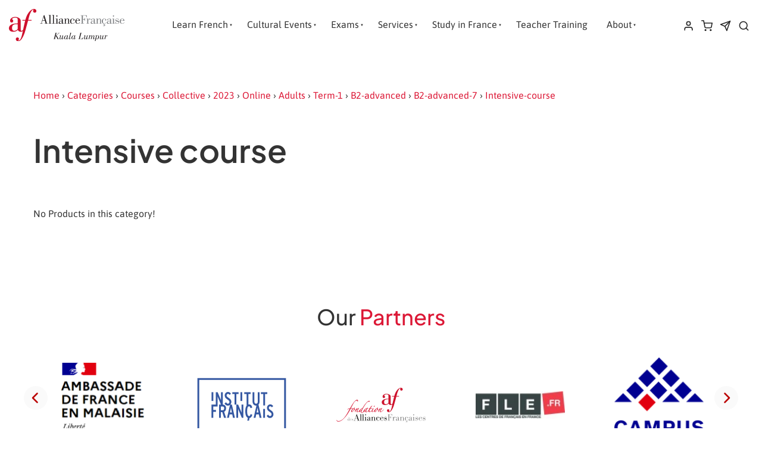

--- FILE ---
content_type: text/html; charset=utf-8
request_url: https://www.alliancefrancaise.org.my/products/categories/courses/collective/2023/online/adults/term-1/b2-advanced/b2-advanced-7/intensive-course/
body_size: 16764
content:
<!DOCTYPE html>
<html lang="en">
	<head>
	<!-- Powered by https://www.oncord.com -->
	<title>Products - Intensive course</title>
	<meta name="title" content="Products - Intensive course">
	<meta name="description" content="The Official French Language &amp; Cultural Centre in Kuala Lumpur since 1961">
	<meta name="keywords" content="French classes, French lessons, French, Learn french, France, exams for french, online french class, french class kl,  language class kl">
	<meta name="date.created" content="2022-12-01">
	<meta name="date.modified" content="2022-12-01">
	<meta name="robots" content="index,follow,max-image-preview:large,max-snippet:-1,max-video-preview:-1">
	<meta name="generator" content="https://www.oncord.com/">
	<link rel="canonical" href="https://www.alliancefrancaise.org.my/products/categories/courses/collective/2023/online/adults/term-1/b2-advanced/b2-advanced-7/intensive-course/" />
	<meta itemprop="name" content="Products - Intensive course">
	<meta itemprop="description" content="The Official French Language &amp; Cultural Centre in Kuala Lumpur since 1961">
	<meta name="twitter:card" content="summary">
	<meta name="twitter:title" content="Products - Intensive course">
	<meta name="twitter:description" content="The Official French Language &amp; Cultural Centre in Kuala Lumpur since 1961">
	<meta property="og:url" content="https://www.alliancefrancaise.org.my/products/categories/courses/collective/2023/online/adults/term-1/b2-advanced/b2-advanced-7/intensive-course/">
	<meta property="og:title" content="Products - Intensive course">
	<meta property="og:description" content="The Official French Language &amp; Cultural Centre in Kuala Lumpur since 1961">
	<meta property="og:site_name" content="Alliance Francaise Kuala Lumpur">
	<meta property="og:type" content="product.group">

	<link rel="stylesheet" type="text/css" href="/_public/Framework/Assets/CSS/server.php?css=2573592848&v=c86d61f9630b9ded256724d03cb3ccdf39af435b" />

<style type="text/css">
.productCategory-details-classic {}

.productCategory-details-classic .productCategory-details-classic__subCategories
{
	display: flex;
	flex-flow: row wrap;
	margin-bottom: 20px;
}

.productCategory-details-classic .productCategory-details-classic__subCategories__link
{
	padding: 3px 20px;
	border: 2px solid currentColor;
	font-size: smaller;
	text-transform: uppercase;
	letter-spacing: 1px;
	border-radius: calc(1em + 6px);
	margin: 0 5px 5px 0;
}
</style>

<link rel="alternate" type="application/rss+xml" href="https://www.alliancefrancaise.org.my/feeds/products/rss/?product_category_id=4417" title="Products > Courses > Collective > 2023 > Online > Adults > Term 1 > B2 Advanced > B2   Advanced 7 > Intensive course via RSS" />
<link rel="alternate" type="application/atom+xml" href="https://www.alliancefrancaise.org.my/feeds/products/atom/?product_category_id=4417" title="Products > Courses > Collective > 2023 > Online > Adults > Term 1 > B2 Advanced > B2   Advanced 7 > Intensive course via Atom" />
<link rel="alternate" type="application/xml" href="https://www.alliancefrancaise.org.my/feeds/products/xml/?product_category_id=4417" title="Products > Courses > Collective > 2023 > Online > Adults > Term 1 > B2 Advanced > B2   Advanced 7 > Intensive course via XML" />
<link rel="alternate" type="application/json" href="https://www.alliancefrancaise.org.my/feeds/products/json/?product_category_id=4417" title="Products via JSON" />

		<meta charset="utf-8" />
		<meta name="viewport"
		content="width=device-width, initial-scale=1.0, maximum-scale=1.0, minimum-scale=1.0, user-scalable=yes" />
		<meta name="HandheldFriendly" content="true" />
		<meta name="google-site-verification" content="LQLLn9dwNbtTdmbzIBtrjoG_9viQ5dSph_YsAYrnMP8" />
		<link href="/media/website_designs/79/favicon.png" rel="icon" sizes="32x32"/>
		<style>
@font-face {
    font-family: 'Asap';
    font-style: normal;
    font-display: swap;
    src: url(https://fonts.gstatic.com/s/asap/v30/KFOoCniXp96a-zkU4UROGzY.woff2) format('woff2-variations');
	font-weight: 100 900;
	font-stretch: 75% 125%;
}

@font-face {
    font-family: 'Asap';
    font-style: italic;
    font-display: swap;
    src: url(https://fonts.gstatic.com/s/asap/v30/KFOmCniXp96ayz4e4GZLCzYlKw.woff2) format('woff2-variations');
	font-weight: 100 900;
	font-stretch: 75% 125%;
}
</style>
<style>
@font-face {
    font-family: 'Plus Jakarta Sans';
    font-style: normal;
    font-display: swap;
    src: url(https://fonts.gstatic.com/s/plusjakartasans/v8/LDIoaomQNQcsA88c7O9yZ4KMCoOg4Jo02S2CgOva.woff2) format('woff2-variations');
	font-weight: 200 800;
}

@font-face {
    font-family: 'Plus Jakarta Sans';
    font-style: italic;
    font-display: swap;
    src: url(https://fonts.gstatic.com/s/plusjakartasans/v8/LDIuaomQNQcsA88c7O9yZ4KMCoOg4Koz0yyghfvaV-E.woff2) format('woff2-variations');
	font-weight: 200 800;
}
</style>
<style>
* { box-sizing: border-box }

img,svg,iframe
{
	max-width: 100%;
}

iframe[src^="https://www.youtube.com/embed/"], iframe[src^="https://youtu.be/"]
{
	max-height: 66vw;
}
/* HTML */
html
{
	 touch-action: manipulation;
	 -webkit-text-size-adjust: 100%;
	font-size: 16px;
}

@media (max-width: 700px) {
html
{
	font-size: 14px;
}
}

h1:first-child, h2:first-child, h3:first-child, h4:first-child, h5:first-child, h6:first-child, p:first-child {
	margin-top: 0;
}
/* Body */
body
{
	margin: 0;
	font-family: "Asap", sans-serif;
	color: #333333;
	font-size: 1rem;
	line-height: 1.55rem;
}

p
{
    margin-block-start: 0;
    margin-top: 0rem;
    margin-block-end: 0;
    margin-bottom: 0.8rem;
}

/* H1 */
h1
{
	font-family: "Plus Jakarta Sans", sans-serif;
	font-weight: 600;
	font-size: 3.375rem;
	line-height: 3.9693rem;
	margin-top: 3.1rem;
	margin-bottom: 1.6rem;
}

/* H2 */
h2
{
	font-family: "Plus Jakarta Sans", sans-serif;
	font-weight: 500;
	font-size: 2.25rem;
	line-height: 2.7777rem;
	margin-top: 3.1rem;
	margin-bottom: 1.6rem;
}

/* H3 */
h3
{
	font-family: "Plus Jakarta Sans", sans-serif;
	font-weight: 500;
	font-size: 1.5rem;
	line-height: 2rem;
	margin-top: 2.3rem;
	margin-bottom: 0.8rem;
}

/* H4 */
H4
{
	font-family: "Plus Jakarta Sans", sans-serif;
	font-weight: 600;
	font-size: 1rem;
	line-height: 1.55rem;
	margin-top: 2.3rem;
	margin-bottom: 0.8rem;
}

/* H5 */
H5
{
	font-family: "Plus Jakarta Sans", sans-serif;
	font-weight: 600;
	font-size: 1rem;
	line-height: 1.55rem;
	margin-top: 1.6rem;
	margin-bottom: 0.8rem;
}

/* Links */
a
{
	color: #dc1836;
	text-decoration: none;
}

a:hover
{
}

.s8-templates-section-contentsize-md, .s8-templatesHeader-container-size-md {
	max-width: 1200px;
}

/* Forms */
input[type=text],input[type=email],input[type=url],input[type=password],input[type=number],textarea
{
	font-family: inherit;
	font-size: inherit;
	padding: .5em 1em;
	border: 1px solid #cccccc;
	border-radius: 1px;
	box-sizing: border-box;
	transition: box-shadow 0.1s linear, border 0.1s linear;
	box-shadow: 0 0, 0 0 #428bca inset, 0 0, 0 0;
	background: #fff;
}

input[type=text]:focus,input[type=email]:focus,input[type=url]:focus,input[type=password]:focus,input[type=number]:focus,textarea:focus,select:focus
{
	box-shadow: 0 0, 0 1px #428bca, 0 0, 0 0;
	border-bottom: 1px solid #428bca;
	outline: none;
}

select
{
	font-family: inherit;
	font-size: 12pt;
	padding: .5em 1em;
	border: 1px solid #cccccc;
	background: #fff;
	height: 40px;
	box-sizing: border-box;
}

input[type=text].small,input[type=email].small,input[type=url].small,input[type=password].small,input[type=number].small,textarea,select.small
{
	padding: 0.3em 0.6em;
}

button[type=submit]
{
	display: inline-block;
	vertical-align: top;
	outline: none;
	background-color: #428bca;
	background-image: linear-gradient(to bottom, #4b92cb, #3b89c7);

	border: 1px solid #428bca;
	color: #fff;
	padding: 10px 25px 10px 25px;
	border-radius: 3px;
	margin-top: 2px;
	margin-bottom: 2px;
	cursor: pointer;
	font-weight: bold;
	font-size: inherit;
}

button[type=submit]:focus
{
	box-shadow: 0 0 3px rgba(200, 200, 200, 0.3);
}

button[type=submit]:active
{
	background: #3379b1;
	background-image: none;
	color: rgba(255, 255, 255, 0.95);
	padding: 11px 25px 9px 25px;
	transition: background linear 0.05s;
}

button[type=submit]:active svg
{
	color: rgba(255, 255, 255, 0.95);
}

button[type=submit].submitButtonSubmitted
{
	color: rgba(0,0,0,0) !important;
	position: relative;
	user-select: none;
}

button[type=submit].submitButtonSubmitted *
{
	visibility: hidden !important;
}

button[type=submit].submitButtonSubmitted:before
{
	position: absolute;
	top: 4px;
	left: 4px;
	bottom: 4px;
	right: 4px;
	content: '';
	display: block;
	background: url("[data-uri]") no-repeat center center;
}
/*
	Elements covered by this CSS:
	- forms:row
	- forms:submitbutton
	- forms:editbox
	- forms:textarea
	- forms:checkbox
	- forms:radiobutton
	- forms:combobox
*/

/* --------------------- Form Rows --------------------- */

/* Minimal Form Rows */
.formRow
{
	background-color: transparent;
	/* display: flex;
	justify-content: flex-start;
	flex-flow: row wrap;
	align-items: center; */
	margin: 10px auto;
	padding: 10px;
	position: relative;
	color: inherit;
}

.formRow br
{
	line-height: .5rem;
	font-size: .5rem;
}

/* Form row label */
.formRow .formRowLabel
{
	position: relative;
	padding-left: 8px;
	color: inherit;
	font-size: 0.9em;
	text-align: left;
	width: 100%;
	display: block;
}

/* Row Description */
.formRow .formRowDescription
{
	position: relative;
	padding-left: 8px;
	color: inherit;
	text-align: left;
	width: 100%;
	display: block;
}

/* Container for form row description */
.formRow .description_container
{
	padding: 0px 8px;
	opacity: 0;
	height: 0;
	transition: all 0.5s ease-out;
	overflow: hidden;
}

/*  */
.formRow .description_container_active
{
	opacity: 1;
	height: auto;
	padding: 6px 8px;
}

/* --------------------- Buttons --------------------- */

button[type=submit]
{
	background: transparent;
	min-width: 150px;
	padding: 15px 20px;
	text-transform: uppercase;
	color: #dc1836;
	border: 2px solid #dc1836;
	font: inherit;
	cursor: pointer;
	font-size: 1em;
	letter-spacing: 1px;
	border-radius: 4px;
	transition: color 0.4s ease-out, background-color 0.4s ease-out;
}

button[type=submit]:hover
{
	background: #dc1836;
	color: #ffffff;
}

button[type=submit]:focus
{
	box-shadow: none;
}

button[type=submit]:active
{
	background: #dc1836;
	background-image: none;
	color: rgba(255, 255, 255, 0.95);
	transition: background linear 0.05s;
	padding: 15px 20px;
}

button[type=submit]:active svg
{
	color: rgba(255, 255, 255, 0.95);
}

button[type=submit].submitButtonSubmitted
{
	background-color: #dc1836;
	color: rgba(0,0,0,0) !important;
	position: relative;
	user-select: none;
	transition: none;
}

/* Hide any text or icons inside the button when submitted*/
button[type=submit].submitButtonSubmitted *
{
	visibility: hidden !important;
}

button[type=submit].submitButtonSubmitted:before
{
	position: absolute;
	top: 4px;
	left: 4px;
	bottom: 4px;
	right: 4px;
	content: '';
	display: block;
	background: url("[data-uri]") no-repeat center center;
}

button[type=submit]:disabled
{
	cursor: default;
	background: #e0e0e0;
	color: #b0b0b0;
	border: none;
}

/* --------------------- Text Inputs & Textarea --------------------- */

input[type=text],
input[type=email],
input[type=url],
input[type=password],
input[type=number],
textarea
{
	background-color: transparent;
	border: none;
	border-bottom: 2px solid;
	border-color: inherit;
	width: 100%;
	font: inherit;
	line-height: 2em;
	padding-left: 8px;
	transition: border-color 0.4s ease-out;
	border-top-left-radius: 4px;
	border-top-right-radius: 4px;
	outline: none;
	box-shadow: none;
	color: inherit;
}

textarea
{
	background-color: rgba(220,220,220, 0.2);
	resize: vertical;
	margin-top: 10px;
}

/* Focused styles for inputs */
input[type=text]:focus,
input[type=email]:focus,
input[type=url]:focus,
input[type=password]:focus,
input[type=number]:focus,
textarea:focus
{
	border-color: #dc1836;
	outline: none;
	box-shadow: none;
	border-bottom-width: 2px;
}

/* --------------------- Checkbox & Radiobutton --------------------- */

/* Container for the actual box portion of the checkbox and radiobutton */
label.s8-checkbox-container,
label.s8-radiobutton-container
{
	box-sizing: border-box;
	min-width: 1.5em;
	min-height: 1.5em;
	margin-right: 10px;
	margin-top: 1px;
	vertical-align: middle;
	display: inline-block;
	position: relative;
	user-select: none;
	cursor: pointer;
}

/* Hidden input for checkbox and radio button */
label.s8-checkbox-container input,
label.s8-radiobutton-container input
{
	display: none;
}

/* The actual box that makes up the styled checkbox or radiobutton */
label.s8-checkbox-container input ~ .s8-checkbox,
label.s8-radiobutton-container input ~ .s8-radiobutton
{
	position: absolute;
	top: 0;
	right: 0;
	bottom: 0;
	left: 0;
	background: #fff;
	border: 1px solid rgba(175,175,175,0.8);
	transition: all 0.3s ease-out;
	background-color: transparent;
}

/* Checkbox itself only: Rounded Square */
label.s8-checkbox-container input ~ .s8-checkbox
{
	border-radius: 4px;
}

/* Radiobutton itself only: Round */
label.s8-radiobutton-container input ~ .s8-radiobutton
{
	border-radius: 50%;
}

/* Common styles for checkbox tick and radiobutton dot before elements */
label.s8-checkbox-container input ~ .s8-checkbox:before,
label.s8-radiobutton-container input ~ .s8-radiobutton:before
{
	content: '';
	position: absolute;
	opacity: 0;
	transition: opacity 0.3s ease-out;
}

/* The checked tick for checkbox, hidden until checked */
label.s8-checkbox-container input ~ .s8-checkbox:before
{
	left: .55em;
	top: .28em;
	width: .22em;
	height: .55em;
	border: solid #fff;
	border-width: 0 2px 2px 0;
	-webkit-transform: rotate(38deg);
	transform: rotate(38deg);
}

/* The checked dot for radiobutton, hidden until checked */
label.s8-radiobutton-container input ~ .s8-radiobutton:before
{
	top: 50%;
	left: 50%;
	width: 8px;
	height: 8px;
	margin-top: -4px;
	margin-left: -4px;
	background: #dc1836;
	border-radius: 1em;
}

/* Hover on Checkbox and Radio Button*/
label.s8-checkbox-container input ~ .s8-checkbox:hover,
label.s8-radiobutton-container input ~ .s8-radiobutton:hover
{
	border-color: #dc1836;
}

/* Text Label for checkbox and radiobutton */
label.s8-checkbox-label,
label.s8-radiobutton-label
{
	cursor: pointer;
}

/* Style actual checkbox/radiobutton when hidden input is active */
label.s8-checkbox-container input:active ~ .s8-checkbox,
label.s8-radiobutton-container input:active ~ .s8-radiobutton
{

}

/* When Checkbox is Checked */
label.s8-checkbox-container input:checked ~ .s8-checkbox
{
	background-color: #dc1836;
	border-color: #dc1836;
}

/* When checkbox is checked, reveal the tick */
label.s8-checkbox-container input:checked ~ .s8-checkbox:before
{
	opacity: 1;
}

/* When radiobutton is checked, reveal the dot */
label.s8-radiobutton-container input:checked ~ .s8-radiobutton:before
{
	opacity: 1;
}

/* --------------------- Combobox --------------------- */

select
{
	border-radius: 4px;
	border: 1px solid #eee;
	height: 3em;
	transition: border-color 0.3s ease-out;
	cursor: pointer;
	padding: 0 5px;

	/* Colours must be set like this to allow options
		to always be visible */
	background-color: #fff;
	color: #333;

	font-family: inherit;
}

select:focus
{
	box-shadow: none;
	border: 1px solid #eee;
}

select:hover
{
	border-color: #dc1836;
}

.s8-forms-minimal select option
{
	cursor: pointer;
	color: #333;
}</style>

		<style>
		a:hover, a:focus{
			color: #e63752;
			text-decoration: none;
		}

		.s8-navigationPrimary>li.s8-navigationPrimaryItem--active>a {
			color: #dc1836;
		}

		.s8-navigationPrimary ul {
			background: #dc1836;
			border-top: 5px solid #333;
		}

		.s8-navigationPrimary>li:hover {
			background: transparent !important;
		}

		button[type="submit"]
		{
			padding: 10px !important;
			text-transform: inherit !important;
		}

		form#searchform .formRowColWide {
			position: relative;
		}

		form#searchform input {
			border: 2px solid #dc1836;
			border-radius: 0px !important;
		}

		form#searchform button[type="submit"] {
			border-radius: 0;
			background: #dc1836;
			color: white;
			position: absolute;
			top: 0;
			bottom: 0;
			right: 0;
			border: 2px solid #dc1836;
			margin: 0;
		}

		footer ul {
			list-style: none;
			padding: 0;
			margin: 0;
		}

		footer ul li {
			line-height: 2.8rem;
		}

		

		footer .footer_contact_section a {
			color: #fff !important;
		}

		footer .footer_copyright a {
			color: #333 !important;
		}

		footer .s8-templates-socialLinks a {
			color: #dc1836 !important;
		}

		@media (max-width:767px) {
			form#searchform button[type="submit"] {
				position: unset;
				margin: 10px 0;
				width: 100%;
			}
		}
		
		
	</style>
		
		
		<script async src="https://www.googletagmanager.com/gtag/js?id=G-RVQS9FKFSB"></script>
		<script> window.dataLayer = window.dataLayer || []; function gtag(){dataLayer.push(arguments);} gtag('js', new Date()); gtag('config', 'G-RVQS9FKFSB'); </script>
		<script src="https://static.elfsight.com/platform/platform.js" data-use-service-core defer></script> <div class="elfsight-app-1e1c462d-f194-4447-a9ec-2a6520b970ef" data-elfsight-app-lazy></div>
	

<style type="text/css">
:root
{
    --adults: #6a4e96;
    --kids: #f5a721;
    --exams: #47c1bf;
    --business: #f1615a;
    --facilities: #43aee3;
}

.def-obj-1-bot:before
{
    content: url(/media/website_designs/79/def_obj_1.1.svg);
    position: absolute;
    bottom: -120px;
    right: 0;
    z-index: 2;
    width: 500px;
    height: 300px;
}

.banner-obj-kids:before
{
    content: url(/media/website_designs/79/banner-obj-kids.svg);
    position: absolute;
    bottom: -150px;
    right: 0;
    z-index: 2;
    width: 500px;
    height: 300px;
}

.banner-obj-business:before
{
    content: url(/media/website_designs/79/banner-obj-business.svg);
    position: absolute;
    bottom: -150px;
    right: 0;
    z-index: 2;
    width: 500px;
    height: 300px;
}

.banner-obj-adult:before
{
    content: url(/media/website_designs/79/banner-obj-adult.svg);
    position: absolute;
    bottom: -150px;
    right: 0;
    z-index: 2;
    width: 500px;
    height: 300px;
}

.def-obj-1, .def-obj-1-bot, .banner-obj-adult, .banner-obj-kids, banner-obj-business
{
	position: relative;
}

.def-obj-1:before
{
	content: url(/media/website_designs/79/def_obj_1.svg);
    position: absolute;
    top: -60px;
    left: 0;
    z-index: 2;
    width: 500px;
    height: 300px;
}

.def-obj-1:after
{
	content: url(/media/website_designs/79/def_obj_1.1.svg);
    position: absolute;
    bottom: -120px;
    right: 0;
    z-index: 2;
    width: 500px;
    height: 300px;
}

.def-obj-1:before
{
	content: url(/media/website_designs/79/def_obj_1.svg);
    position: absolute;
    top: -60px;
    left: 0;
    z-index: 2;
    width: 500px;
    height: 300px;
}

/**/
.banner-obj-kids-topbot,
.banner-obj-business,
.banner-obj-business-topbot,
.banner-obj-mix,
.banner-obj-mix-topbot,
.banner-obj-exams,
.banner-obj-exams-topbot,
.banner-obj-adults,
.banner-obj-adults-topbot,
.banner-obj-services,
.banner-obj-services-topbot
{
    position: relative;
}

.banner-obj-services-topbot:before,
.banner-obj-services-topbot:after
{
    position: absolute;
    z-index: 2;
    width: 400px;
    height: 200px;
    content: url(/media/website_designs/79/banner-obj-services.svg);
}

.banner-obj-exams-topbot:before,
.banner-obj-exams-topbot:after,
.banner-obj-exams:after
{
    position: absolute;
    z-index: 2;
    width: 400px;
    height: 200px;
    content: url(/media/website_designs/79/banner-obj-exams.svg);
}

.banner-obj-adults-topbot:before,
.banner-obj-adults-topbot:after,
.banner-obj-adults:after
{
    position: absolute;
    z-index: 2;
    width: 400px;
    height: 200px;
    content: url(/media/website_designs/79/banner-obj-adults.svg);
}

.banner-obj-kids-topbot:before,
.banner-obj-kids-topbot:after
{
    position: absolute;
    z-index: 2;
    width: 400px;
    height: 200px;
    content: url(/media/website_designs/79/banner-obj-kids-topbot.svg);
}

.banner-obj-business-topbot:before,
.banner-obj-business-topbot:after
{
    position: absolute;
    z-index: 2;
    width: 400px;
    height: 200px;
    content: url(/media/website_designs/79/banner-obj-business.svg);
}

.banner-obj-mix-topbot:before,
.banner-obj-mix-topbot:after,
.banner-obj-mix:after
{
    position: absolute;
    z-index: 2;
    width: 400px;
    height: 200px;
    content: url(/media/website_designs/79/def_obj_1.svg);
}

.banner-obj-kids-topbot:before,
.banner-obj-business-topbot:before,
.banner-obj-mix-topbot:before,
.banner-obj-exams-topbot:before,
.banner-obj-adults-topbot:before,
.banner-obj-services-topbot:before
{
    top: 0;
    left: 0;
}

.banner-obj-kids-topbot:after,
.banner-obj-business-topbot:after,
.banner-obj-mix-topbot:after,
.banner-obj-mix:after,
.banner-obj-exams-topbot:after,
.banner-obj-exams:after,
.banner-obj-adults-topbot:after,
.banner-obj-adults:after,
.banner-obj-services-topbot:after,
.banner-obj-services:after
{
    bottom: 0;
    right: 0;
    transform: rotate(180deg);
}

@media (max-width: 800px)
{
    .banner-obj-kids-topbot:after,
.banner-obj-business-topbot:after,
.banner-obj-mix-topbot:after,
.banner-obj-mix:after,
.banner-obj-exams-topbot:after,
.banner-obj-exams:after,
.banner-obj-adults-topbot:after,
.banner-obj-adults:after,
.banner-obj-services-topbot:after,
.banner-obj-services:after,
.banner-obj-kids-topbot:before,
.banner-obj-business-topbot:before,
.banner-obj-mix-topbot:before,
.banner-obj-exams-topbot:before,
.banner-obj-adults-topbot:before,
.banner-obj-services-topbot:before
{
    width: 200px;
}
}

.s8-navigationPrimary ul > li > a
{
    text-transform: uppercase;
    font-size: 14px;
}

.s8-navigationPrimary > li>a::before
{
    content: "";
    width: 80%;
    height: 4px;
    position: absolute;
    top: -13px;
    background: #cf102d;
    opacity: 0;
}

.s8-navigationPrimary > li:hover>a::before
{
    opacity: 1 !important;
}


ul ul > li.s8-navigationPrimaryItem--active > a,
.s8-navigationPrimary li:hover > a
{
    color: #cf102d !important;
}

blockquote {
    background: #fafafa;
    border-left: 5px solid #d92b3d;
    padding: 40px;
	margin: 2rem 0;
}

.s8-navigationPrimary.s8-navigationPrimary-horizontal:not(.s8-navigationPrimary--displayStateMobile) li.s8-navigationPrimary-hasChildren>a::before
{
    content: "" !important;
}

.partners_rotator_navigation .leftArrow {
    position: absolute;
    top: 50%;
    left: 0;
}

.partners_rotator_navigation .rightArrow {
    position: absolute;
    top: 50%;
    right: 0;
}

.s8-navigationPrimary--displayStateMobile-open.s8-navigationPrimary:last-of-type
{
    z-index: 3;
}

/* Video Background Styles */

.video-background {
    position: relative;
    overflow: hidden;
    width: 100%;
    height: 80vh;
}

video {
    position: absolute;
    top: 0;
    left: 0;
    width: 100%;
    height: 100%;
    object-fit: cover;
}

.content {
    position: absolute;
    top: 0;
    left: 0;
    width: 100%;
    height: 100%;
    display: flex;
    flex-direction: column;
    justify-content: center;
    align-items: center;
    color: #fff;
    background: rgba(0, 0, 0, 0.5);
}

.headingLine {
    position: relative;
    z-index: 2;
}

.headingLine::after {
    content: "";
    position: absolute;
    top: 20px;
    left: 0;
    width: 105px;
    height: 25px;
    z-index: -1;
    -ms-transform: rotate(20deg);
    -webkit-transform: rotate(20deg);
    transform: rotate(-21deg);
    background-color: #cd323c;
    opacity: 0.5;
}

hr
{
	width: 70px;
	border-top: 2.3px solid #d90f31 !important;
	border: none;
	border-color: #d90f31;
	margin-left: 0;
	margin-top: 30px;
	margin-bottom: 30px;
}
.image-rounded
{
	border-radius: 50%;
}

@media (max-width: 768px) {
    .image-float {
        display: none;
    }

    .image-shadow {
        height: 250px;
        width: 100%;
    }
}

.image-shadow {
    box-shadow: 0px 4px 20px rgb(0 0 0 / 6%);
}

.s8-templates-card[style*="box-shadow"] {
    box-shadow: 0px 4px 20px rgb(0 0 0 / 6%) !important;
    transition: .2s ease;
}

.s8-templates-card[style*="box-shadow"] {
    box-shadow: 0px 4px 20px rgb(0 0 0 / 6%) !important;
    transition: .2s ease;
}

.s8-templates-card.s8-templates-fancybox.s8-templates-fancybox-classic:hover
{
    box-shadow: 0px 4px 20px rgb(0 0 0 / 6%) !important;
}

.img-rounded {
    border-radius: 50%;
}

.img-float {
    position: absolute;
    box-shadow: 0 1rem 3rem rgba(0, 0, 0, 0.175) !important;

    border: 5px solid #ffffff;
    top: -80px;
    right: 0;
}

.img-float[style*="float: left"] {
    right: unset;
    left: 0 !important;
}

.img-shadow {
    box-shadow: 0 1rem 3rem rgba(0, 0, 0, 0.175) !important;
}

.s8-navigationPrimary li a {
    padding: 1em 1em;
    font-size: 1rem;
}

.s8-templates-button:hover
    .s8-templates-button-container[style*="border"]:before {
    display: none;
}

.curveSectionWrapper1,
.curveSectionWrapper2 {
    overflow: hidden;
    position: relative;
}

.curveSectionWrapper2 .s8-templates-section,
.curveSectionWrapper1 .s8-templates-section {
    overflow: unset !important;
}

.curveSectionWrapper1 .s8-templates-row-container,
.curveSectionWrapper2 .s8-templates-row-container {
    z-index: 2;
}

.curveSectionWrapper1:before {
    content: "";
    position: absolute;
    height: 300px;
    width: 101%;
    top: -1px;
    left: -3px;
    background: url(/media/website_designs/79/curve-bg-white-top.svg) no-repeat
        left top;
    background-size: 110% !important;
    z-index: 1;
}

.curveSectionWrapper1:after {
    content: "";
    position: absolute;
    height: 300px;
    width: 110%;
    bottom: -1px;
    right: -1px;
    background-size: 110% !important;
    background: url(/media/website_designs/79/curve-bg-white-bottom.svg)
        no-repeat right bottom;
}

.curveSectionWrapper2:before {
    content: "";
    position: absolute;
    height: 300px;
    width: 101%;
    top: -6px;
    left: -3px;
    background: url(/media/website_designs/79/nl-curve-bg-top.png) no-repeat
        left top;
    background-size: 110% !important;
    z-index: 1;
}

.topBg
{
    height: 200px;
    background: url(/media/website_designs/79/nl-curve-bg-top.png) no-repeat left top;
    background-size: 110% !important;
    width: 100%;
    position: absolute;
    top: 0;
    left: 0;
    right: 0;
}

.bottomBg
{
    height: 200px;
    background: url(/media/website_designs/79/nl-curve-bg-bottom.png) no-repeat left bottom;
    background-size: 110% !important;
    width: 100%;
    position: absolute;
    bottom: -1px;
    left: 0;
    right: 0;
}

.curveSectionWrapper2:after {
    content: "";
    position: absolute;
    height: 200px;
    width: 110%;
    bottom: -1px;
    right: -1px;
    background-size: 110% !important;
    background: url(/media/website_designs/79/nl-curve-bg-bottom.png) no-repeat
        right bottom;
}

.curveTopfooter {
    background-image: url(/media/website_designs/79/footer-template-background-blue.svg);
    background-repeat: no-repeat;
    background-size: 100%;
    background-position: bottom;
    height: 200px;
    width: 100%;
    z-index: 1;
    margin-bottom: -1px;
}

#footer_newsletter button[type="submit"] {
    text-transform: inherit;
    width: 100%;
    display: block;
}

.footer-flex-container p a,
.footer-flex-container p
{
    display: flex;
    justify-content: flex-start;
    align-items: flex-start;
    gap: .3rem;
}

@media (max-width: 700px) {
    .img-float {
        display: none;
    }
}

@media (min-width: 700px) {
    .section-topOverlap {
        margin-top: -150px;
    }
}

dialogbox {
    box-shadow: none;
    border: none;
}

#search_popup {
    background-image: url(/media/website_designs/79/templates-section-bg-3.svg);
    background-size: 100%;
    background-position: center;
}

#search_popup_form button[type="submit"] {
    position: absolute;
    right: 0;
    top: 50%;
    transform: perspective(1px) translateY(-50%);
    background: #75d7cc;
    border-radius: 0;
    color: #ffffff;
    padding: 8px;
    margin: 0;
    font-size: small;
}

#search_popup_form .formRow {
    padding: 20px 0;
}

.img-rounded {
    border-radius: 50%;
}

dialogboxoverlay {
    background: rgb(0 0 0);
}

dialogbox {
    box-shadow: none;
}

footer .curve2 .bottom-curve {
    display: none;
}

/* Curve Styles */

.curve1,
.curve2,
.curve3 {
    position: relative;
}

.curve1 .top-curve,
.curve2 .top-curve,
.curve3 .top-curve {
    position: absolute;
    top: 0;
    right: 0;
    left: 0;
    z-index: 1;
    margin-top: -2px;
    background-size: contain !important;
}

.curve1 .bottom-curve,
.curve2 .bottom-curve,
.curve3 .bottom-curve {
    position: absolute;
    bottom: 0;
    right: 0;
    left: 0;
    margin-bottom: -2px;
}

.curve1 .top-curve {
    background: url(/media/website_designs/79/curve-bg-white-top.svg) top
        no-repeat;
    background-size: contain;
    height: 80px;
    width: 100%;
}

.curve1 .bottom-curve {
    background: url(/media/website_designs/79/curve-bg-white-bottom.svg) bottom
        no-repeat;
    background-size: contain;
    height: 80px;
    width: 100%;
}

.curve2 .top-curve {
    background: url(/media/website_designs/79/nl-curve-bg-top.png) top no-repeat;
    height: 250px;
    width: 100%;
}

.curve2 .bottom-curve {
    background: url(/media/website_designs/79/nl-curve-bg-bottom.png) right
        no-repeat;
    height: 150px;
    width: 100%;
}

.curve3 .top-curve {
    background: url(/media/website_designs/79/images/top-curve-3.svg) top
        no-repeat;
    height: 175px;
    width: 100%;
}

.curve3 .bottom-curve {
    background: url(/media/website_designs/79/images/bottom-curve-3.svg) top
        no-repeat;
    height: 140px;
    width: 100%;
}

/* Select Styles */

select#language_switcher {
    border: none;
    height: unset;
    padding: 0px;
    margin: 0;
    font-size: 14px;
}

select#language_switcher option {
    padding: 5px;
    border-radius: 0px;
    border: none;
    outline: none;
}

.fieldset {
    border: 1px solid #cccccc;
    border-radius: 5px;
    margin-bottom: 2rem;
    padding-top: 3rem;
    position: relative;
    padding: 3rem 2rem 1rem;
}

.fieldset h4 {
    background: #cd323c;
    display: inline-block;
    color: #fff;
    padding: 10px 3rem;
    position: absolute;
    top: -20px;
    left: -10px;
    font-weight: 500;
}

.fieldset h4:after {
    position: absolute;
    content: "";
    width: 0;
    height: 0;
    border-style: solid;
    border-width: 0 9px 5px 0;
    border-color: transparent #cd323c transparent transparent;
    bottom: -5px;
    left: 1px;
}

addressform .formRow.formRow2Col {
    flex-direction: column !important;
}

addressform input[type="text"],
addressform textarea {
    width: 100% !important;
}

fieldset h4 {
    background: #720c1c;
    color: #fff;
    display: inline-block;
    font-weight: 500;
    left: -10px;
    padding: 10px 3rem;
    position: absolute;
    top: -20px;
}

fieldset h4:after {
    border-color: transparent #720c1c transparent transparent;
    border-style: solid;
    border-width: 0 9px 5px 0;
    bottom: -5px;
    content: "";
    height: 0;
    left: 1px;
    position: absolute;
    width: 0;
}

.template-productFlex label.s8-radiobutton-container input ~ .s8-radiobutton {
    border: none;
}

span.template-selectedProduct {
}

.counter {
    bottom: 0;
    position: absolute;
    right: 0;
}

.counter .formRowCol1 {
    display: none;
    min-width: 100px;
    width: auto;
}

.counter .formRowLabel {
    color: #989898;
    font-size: 2rem;
    letter-spacing: 2px;
    padding-top: 0.8rem;
    text-transform: uppercase;
}

.counter .spinBox > input {
    display: none !important;
}

.counter .spinBoxDown:before {
    content: "-" !important;
}

.counter .spinBoxUp,
.counter .spinBoxDown {
    background: #720c1c;
    bottom: 0;
    color: #fff;
    display: inline-block;
    height: 2rem;
    line-height: 2rem;
    opacity: 1;
    position: static;
    right: 0;
    text-align: center;
    top: 0;
    width: 2rem;
}

.counter .spinBoxUp:before,
.counter .spinBoxDown:before {
    border: 0 none;
    content: "+";
    font-size: 1.2rem;
    height: 100%;
    left: 0;
    position: static;
    top: 0;
    transform: none;
    width: 100%;
}

.template-productFlex {
    align-items: center;
    background: #333333;
    color: #fff;
    display: flex;
    flex-direction: column;
    justify-content: center;
    min-height: 230px;
    padding: 25px;
    position: relative;
    text-align: center;
}

.template-productFlex .s8-radiobutton-container {
    opacity: 1 !important;
}

.template-productFlex .s8-radiobutton-container {
    min-height: unset !important;
    min-width: unset !important;
}

.template-productFlex input,
.template-productFlex .s8-radiobutton-container {
    border-radius: 0;
    height: 100%;
    left: 0;
    opacity: 0;
    position: absolute;
    top: 0;
    width: 100%;
}

.template-productFlex input[type="radio"]:checked ~ .s8-radiobutton::before {
    background: #dc1836;
    border-radius: 50px;
    color: #ffffff;
    content: "SELECTED";
    display: block;
    font-size: 11px;
    height: auto;
    letter-spacing: 1px;
    opacity: 1;
    padding: 1px 20px;
    position: absolute;
    right: 20px;
    text-transform: uppercase;
    top: 20px;
    visibility: visible;
    width: auto;
}

.s8-radiobuttongroup {
    display: block !important;
}

.template-productFlexContainer {
    padding: 0;
    margin: 0;
    display: grid !important;
    align-items: center;
    grid-template-columns: repeat(auto-fit, minmax(200px, 1fr));
    grid-gap: 1.5rem;
}

select {
    width: 100% !important;
}

/* Post List Styles */

.post-list-card.s8-templates-card .post-list-card__date {
    display: none;
}

.s8-templates-card__cardsize-4 {
    width: 365.33px !important;
}

/* Stepper Styles */

#placement_test_stepper_progresslinks ~ .layoutRotatorSlider .s8-RotatorSlide {
    align-items: flex-start !important;
}

/* FAQ Styles */

h4.s8-faq__heading {
    font-size: 1.2rem;
    line-height: 1.8rem;
    width: 98%;
}

.s8-faq__labelContainer,
.s8-faq__heading,
.s8-faq__text {
    background-color: transparent !important;
}

.s8-faq__heading {
    margin-top: 0;
    border-radius: 0;
    border-bottom: 1px solid rgb(51 51 51 / 14%);
    padding-bottom: 20px;
}

.s8-faq__text {
    margin-bottom: 0px;
}

/* Video Background Styles */

.video-background {
    position: relative;
    overflow: hidden;
    width: 100%;
    height: 80vh;
}

video {
    position: absolute;
    top: 0;
    left: 0;
    width: 100%;
    height: 100%;
    object-fit: cover;
}

.content {
    position: absolute;
    top: 0;
    left: 0;
    width: 100%;
    height: 100%;
    display: flex;
    flex-direction: column;
    justify-content: center;
    align-items: center;
    color: #fff;
    background: rgba(0, 0, 0, 0.5);
}

/* Fancybox Styles */

.s8-templates-card.s8-templates-fancybox.s8-templates-fancybox-accent
    .s8-templates-fancybox-accent-hr {
    background-color: #cf102d;
}

.s8-templates-card.s8-templates-fancybox.s8-templates-fancybox-accent:hover {
    box-shadow: none;
}

/* Login Popup Styles */

#login_popup {
    background: url(/media/website_designs/79/template-bg-6-20op.svg)
        no-repeat #fff bottom;
    background-size: contain;
    padding: 0;
    border: 0;
    border-radius: 0;
}

#login_popup .s8-templates-card img {
    width: 50px !important;
}

#login_popup .s8-templates-card {
    width: 150px;
    text-align: center;
}

#login_popup .s8-templates-card p {
    font-size: small;
}

input[type="text"],
input[type="email"],
input[type="url"],
input[type="password"],
input[type="number"],
textarea,
select {
    background: #edf4f3;
    border: none;
    border-radius: 0;
}

#login_popup .formRowLabel {
    display: none;
}

@media screen and (max-width: 768px) {
    h1::after {
        top: 25px;
        left: 0;
        width: 80px;
        height: 15px;
    }

    .hiddenOnMobile {
        display: none;
    }

    #login_popup {
        width: 80% !important;
    }
}

/* Form Styles */

.formRow {
    background-color: transparent !important;
}

.s8-templates-headertext {
    display: flex;
    justify-content: center;
    align-items: center;
    gap: 2rem;
}

/* Gallery Styles */

.partners-rotator img {
    object-fit: contain !important;
        width: 150px;
    height: 200px;
    object-fit: contain;
    transition: 0.5s all;
}

/* Card Accent Animation Styles */

.s8-templates-card .post-list-custom__accent {
    margin: 20px 20px 20px 0px;
    width: 40px;
    height: 3px;
    background-color: currentColor;
    border: none;
    transition: width 0.3s ease-out;
}

.s8-templates-card:hover .post-list-custom__accent {
    width: 80px;
}

/* Header Styles */

.s8-templatesHeader-slim .s8-templatesHeader-navigation-container {
    order: 2;
}

.s8-templatesHeader-slim .s8-templatesHeader-featuredContainer {
    order: 4;
}

.s8-navigationPrimary ul {
    background: #ffffff;
    border-top: 0px solid #333;
}

@media screen and (max-width: 767px) {
    body {
        font-size: 14px;
    }

    h1,
    h2,
    h3,
    h4,
    h5 {
        line-height: normal;
    }

    h1 {
        font-size: 1.8em;
    }

    h2 {
        font-size: 1.4em;
    }

    h3 {
        font-size: 1.1em;
    }
}

/* Button Styles */

button[type="submit"] {
    background: #cd323c;
    color: #fff;
    border: 0px solid #fff;
    border-radius: 0px;
    transition: all 0.2;
}

</style>

</head>
	<body>
		
		
			<style>.headingLine::after { background-color: var(--business); } blockquote { border-color: var(--business); } </style>
		
		
		
		
		
		
			<style>.headingLine::after { background-color: #dc1836; }</style>
		
		
		
		
		
		
		
		
		<header class="s8-templatesHeader s8-templatesHeader-slim" style=""><!-- LOGO--><div class="s8-templatesHeader-container" style="background-color: #ffffff;">
	<div class="s8-templatesHeader-grid s8-templatesHeader-container-size-lg">
		
		<div class="s8-templatesHeader-logo">
			<a href="/" class="s8-templatesHeader-logo-link">
				<img class="s8-templatesHeader-logo-image" src="/media/website_designs/79/AF-Kuala-Lumpur-logo.svg" alt="Logo" style="max-height: 54px; max-width: 194px;" />
			</a>
		</div>

		<div class="s8-templatesHeader-navigation-container s8-templatesHeader-navHighlight-dark" style="background-color: #ffffff;">
			<nav class="s8-templatesHeader-navigation-nav" style="color: #333333;">
				<ul class="s8-navigationPrimary s8-navigationPrimaryMobile" aria-label="Open Mobile Menu"><li><a href="#" title="Mobile Menu"><svg class="s8-navigationPrimary__hamburgerSVG" viewBox="0 0 16 16"><path class="s8-navigationPrimaryMobile-bar1" d="m 2,3 12,0"></path><path class="s8-navigationPrimaryMobile-bar2" d="m 2,8 12,0"></path><path class="s8-navigationPrimaryMobile-bar3" d="m 2,13 12,0"></path></svg><span class="s8-navigationPrimary__menuText">Menu</span></a></li></ul><ul id="headerNav" class="s8-navigationPrimary s8-navigationPrimary-horizontal s8-navigationPrimary-openOnHover"><li class="s8-navigationPrimary-hasChildren"><a href="/learn-french/">Learn French</a><ul><li class="s8-navigationPrimary-hasChildren"><a href="/learn-french/adults/">Adults</a><ul><li><a href="/learn-french/adults/beginners/">Beginners</a></li><li><a href="/learn-french/adults/non-beginners/">Non Beginners</a></li><li><a href="/learn-french/adults/themed-workshops/">Themed Workshops</a></li><li><a href="/learn-french/adults/private-tuition/">Private Tuition</a></li><li><a href="/learn-french/adults/trial-class/">Trial Classes</a></li><li><a href="/learn-french/adults/placement-tests/">Placement Test</a></li><li><a href="/learn-french/adults/guide-to-apolearn/">Guide To Apolearn</a></li></ul></li><li class="s8-navigationPrimary-hasChildren"><a href="/learn-french/kids-and-teens/">Kids And Teens</a><ul><li><a href="/learn-french/kids-and-teens/toddlers/">Toddlers (24 mth - 36mth)</a></li><li><a href="/learn-french/kids-and-teens/young-children/">Young Children (3 - 6 y.o.)</a></li><li><a href="/learn-french/kids-and-teens/children/">Children (7 - 9 y.o.)</a></li><li><a href="/learn-french/kids-and-teens/teenagers/">Teenagers (10 - 15 y.o.)</a></li><li><a href="/learn-french/kids-and-teens/holiday-workshops/">Holiday Workshops</a></li><li><a href="/learn-french/kids-and-teens/petits-francophones/">Petits Francophones</a></li><li><a href="/learn-french/kids-and-teens/private-tuition/">Private Tuition</a></li><li><a href="/learn-french/kids-and-teens/trial-class/">Trial Class</a></li><li><a href="/learn-french/kids-and-teens/placement-tests/">Placement Tests</a></li><li><a href="/learn-french/kids-and-teens/student-portal/">Student Portal</a></li></ul></li><li><a href="/learn-french/french-for-professionals/">French For Professionals</a></li><li><a href="/learn-french/course-structure/">Course Structure</a></li><li><a href="/learn-french/placement-test/">Placement Test</a></li><li><a href="/learn-french/course-calendar/">Course Calendar</a></li><li><a href="/learn-french/refer-a-friend/">Refer A Friend</a></li></ul></li><li class="s8-navigationPrimary-hasChildren"><a href="/cultural-events/">Cultural Events</a><ul><li><a href="/cultural-events/event-calendar/">Event Calendar</a></li><li><a href="/cultural-events/regular-events-afkl/">Regular Events @AFKL</a></li><li class="s8-navigationPrimary-hasChildren"><a href="/cultural-events/le-french-festival/">Le French Festival</a><ul><li><a href="/cultural-events/le-french-festival/francophonie-2025/">Francophonie Month 2025</a></li><li><a href="/cultural-events/le-french-festival/leff-gsc-film-screenings-2025/">French Film Festival 2025</a></li><li><a href="/cultural-events/le-french-festival/music-month/">Music Month 2025</a></li><li><a href="/cultural-events/le-french-festival/family-festival-2025/">Family Festival 2025</a></li><li><a href="/cultural-events/le-french-festival/gastronomy-month-2025/">Gastronomy Month 2025</a></li><li><a href="/cultural-events/le-french-festival/digital-november-2025/">Digital November 2025</a></li></ul></li><li><a href="/cultural-events/eco-day-at-afkl/">Eco Day At AFKL [8 FEB 2026]</a></li></ul></li><li class="s8-navigationPrimary-hasChildren"><a href="/exams/">Exams</a><ul><li class="s8-navigationPrimary-hasChildren"><a href="/exams/delf-and-dalf/">DELF &amp; DALF</a><ul><li><a href="/exams/delf-and-dalf/delf-dalf-tout-public/">Delf Dalf Tout Public</a></li><li><a href="/exams/delf-and-dalf/delf-prim/">Delf Prim</a></li><li><a href="/exams/delf-and-dalf/delf-junior/">Delf Junior</a></li></ul></li><li><a href="/exams/tcf/">Tcf</a></li><li><a href="/exams/tef/">Tef</a></li><li><a href="/exams/dfp/">Diplômes de Français Professionnel (DFP)</a></li><li><a href="/exams/daefle/">Daefle</a></li></ul></li><li class="s8-navigationPrimary-hasChildren"><a href="/services/">Services</a><ul><li class="s8-navigationPrimary-hasChildren"><a href="/services/library/">Library</a><ul><li><a href="/services/library/online-catalogue/">Online Catalogue</a></li><li><a href="/services/library/culturetheque/">Culturethèque</a></li><li><a href="/services/library/books-for-sale/">Books For Sale</a></li><li><a href="/services/library/discovery-tour-for-schools/">Discovery Tour For Schools</a></li><li><a href="/services/library/digitheque/">Digithèque</a></li></ul></li><li class="s8-navigationPrimary-hasChildren"><a href="/services/lespace-afkl/">L'Espace @AFKL</a><ul><li><a href="/services/lespace-afkl/afkl-fnb-vendor-form/">AfKL F&amp;B Vendor Form</a></li></ul></li><li><a href="/services/translation/">Translation</a></li><li><a href="/services/rent-our-space/">Rent Our Space</a></li></ul></li><li class="s8-navigationPrimary-hasChildren"><a href="/study-in-france/">Study in France</a><ul><li><a href="/study-in-france/immersion-in-france/">Immersion In France</a></li><li><a href="/study-in-france/campus-france-malaisie/">Campus France Malaisie</a></li></ul></li><li><a href="/teacher-training/">Teacher Training</a></li><li class="s8-navigationPrimary-hasChildren"><a href="/about/">About</a><ul><li class="s8-navigationPrimary-hasChildren"><a href="/about/membership/">Membership</a><ul><li><a href="/about/membership/afkl-member-benefits/">Afkl Member Benefits</a></li></ul></li><li><a href="/about/our-team/">Our Team</a></li><li><a href="/about/our-students-testimonials/">Our Students Testimonials</a></li><li><a href="/about/our-partners/">Our Partners</a></li><li><a href="/about/our-terms-and-conditions/">Our Terms And Conditions</a></li><li><a href="/about/contact/">Contact</a></li><li><a href="/about/careers/">Careers</a></li></ul></li></ul><script>
(()=>{
	let n = document.getElementById("headerNav");
	if(n && window.matchMedia('(max-width: 700px)').matches) { localStorage.setItem('primnavcollapse' + window.outerWidth, true); n.classList.add('s8-navigationPrimary--displayStateMobile'); }
})();
</script>

			</nav>
		</div>

		<div class="s8-templatesHeader-featuredContainer">
			<div class="s8-templates-header-primaryfunctioncontainer"><span headerposition="primary" class="s8-templates-headertext s8-templates-headertext-classic" style="color: ;">
			
			<div class="login">
				<a id="s8-standardlink1" data-dialog="login_popup" data-dialogget="null" href="#" onmousedown="DialogBox.linkCache(this);" onclick="event.preventDefault();return DialogBox.linkOpen(this);" class="noajax">
					<standard-icon style="width: 19px; height: 19px; color: #242424; vertical-align: middle;" class="s8-standard-icon"><svg xmlns="http://www.w3.org/2000/svg" viewBox="0 0 24 24" fill="none" stroke="currentColor" stroke-width="2" stroke-linecap="round" stroke-linejoin="round" class="feather feather-user" role="img">
  <path d="M20 21v-2a4 4 0 0 0-4-4H8a4 4 0 0 0-4 4v2"/>
  <circle cx="12" cy="7" r="4"/>
</svg></standard-icon>
				</a>
				&nbsp;     <a href="/commerce/order/">
				<standard-icon style="width: 19px; height: 19px; color: #242424; vertical-align: middle;" class="s8-standard-icon"><svg xmlns="http://www.w3.org/2000/svg" viewBox="0 0 24 24" fill="none" stroke="currentColor" stroke-width="2" stroke-linecap="round" stroke-linejoin="round" class="feather feather-shopping-cart" role="img">
  <circle cx="9" cy="21" r="1"/>
  <circle cx="20" cy="21" r="1"/>
  <path d="M1 1h4l2.68 13.39a2 2 0 0 0 2 1.61h9.72a2 2 0 0 0 2-1.61L23 6H6"/>
</svg></standard-icon>     </a>     &nbsp;
				<a id="s8-standardlink2" data-dialog="newsletter_popup" data-dialogget="null" href="#" onmousedown="DialogBox.linkCache(this);" onclick="event.preventDefault();return DialogBox.linkOpen(this);" class="noajax">
					<standard-icon style="width: 19px; height: 19px; color: #242424; vertical-align: middle;" class="s8-standard-icon"><svg xmlns="http://www.w3.org/2000/svg" viewBox="0 0 24 24" fill="none" stroke="currentColor" stroke-width="2" stroke-linecap="round" stroke-linejoin="round" class="feather feather-send" role="img">
  <line x1="22" y1="2" x2="11" y2="13"/>
  <polygon points="22 2 15 22 11 13 2 9 22 2"/>
</svg></standard-icon>
				</a>
				&nbsp;
				<a id="s8-standardlink3" data-dialog="search_popup" data-dialogget="null" href="#" onmousedown="DialogBox.linkCache(this);" onclick="event.preventDefault();return DialogBox.linkOpen(this);" class="noajax">
					<standard-icon style="width: 19px; height: 19px; color: #242424; vertical-align: middle;" class="s8-standard-icon"><svg xmlns="http://www.w3.org/2000/svg" viewBox="0 0 24 24" fill="none" stroke="currentColor" stroke-width="2" stroke-linecap="round" stroke-linejoin="round" class="feather feather-search" role="img">
  <circle cx="11" cy="11" r="8"/>
  <line x1="21" y1="21" x2="16.65" y2="16.65"/>
</svg></standard-icon>
				</a>
			</div>                       </span></div>
			
		</div>
	</div>
</div>



</header>
		
		
		
		
		
		
		
		
		
		
			<div class="section-mainContent">
				
				
				
				
				
					<section class="s8-templates-section" style="" data-layout-divider-container="1"><div class="s8-templates-section-background" style=""></div><div data-layout-divider-container class="s8-templates-section-layout-divider-container"></div><div style="position: relative;padding-left: 1rem;padding-right: 1rem;padding-top: 4rem;padding-bottom: 4rem;" class="s8-templates-section-content s8-templates-section-contentsize-md s8-templates-section-content-paddingleft s8-templates-section-content-paddingright">
	
	
		

		
		
			<div class="productCategory-details-classic">
	
	<a href="/">Home</a> &rsaquo; <a href="/products/categories/">Categories</a> &rsaquo; <a href="/products/categories/courses/">Courses</a> &rsaquo; <a href="/products/categories/courses/collective/">Collective</a> &rsaquo; <a href="/products/categories/courses/collective/2023/">2023</a> &rsaquo; <a href="/products/categories/courses/collective/2023/online/">Online</a> &rsaquo; <a href="/products/categories/courses/collective/2023/online/adults/">Adults</a> &rsaquo; <a href="/products/categories/courses/collective/2023/online/adults/term-1/">Term-1</a> &rsaquo; <a href="/products/categories/courses/collective/2023/online/adults/term-1/b2-advanced/">B2-advanced</a> &rsaquo; <a href="/products/categories/courses/collective/2023/online/adults/term-1/b2-advanced/b2-advanced-7/">B2-advanced-7</a> &rsaquo; <a href="/products/categories/courses/collective/2023/online/adults/term-1/b2-advanced/b2-advanced-7/intensive-course/">Intensive-course</a>
	<h1>Intensive course</h1>
	
	
	

	
	
		
		
		
		
	

	<p><br /></p>
	
	
	
	
		<p>No Products in this category!</p>
	
</div>
		
	
	
	
	
</div></section>
				
			</div>
		
		<section class="s8-templates-section" style="" data-layout-divider-container="1"><div class="s8-templates-section-background" style=""></div><div data-layout-divider-container class="s8-templates-section-layout-divider-container"></div><div style="position: relative;padding-left: 0rem;padding-right: 0rem;padding-top: 0rem;padding-bottom: 0rem;" class="s8-templates-section-content s8-templates-section-contentsize-lg">
			
			
			
				<section class="s8-templates-section" style="" data-layout-divider-container="1"><div class="s8-templates-section-background" style=""></div><div data-layout-divider-container class="s8-templates-section-layout-divider-container"></div><div style="position: relative;padding-left: 1rem;padding-right: 1rem;padding-top: 4rem;padding-bottom: 4rem;" class="s8-templates-section-content s8-templates-section-contentsize-md s8-templates-section-content-paddingleft s8-templates-section-content-paddingright">
					<h2 style="text-align: center;">       Our <span style="color: #dc1836;">Partners</span>        </h2>
					<oncord-rotator id="s8-layoutrotator1" class="partners-rotator" style="--rotator-control-outline-color: #cf102d;" data-s8-rotator="1" data-s8-rotator-position="0" data-s8-rotator-position-step="single" data-s8-rotator-group-size="5" data-s8-rotator-align-items="stretch" data-s8-rotator-transition-easing="easeinoutcubic" data-s8-rotator-transition-speed="normal" data-s8-rotator-transition="slide" data-s8-rotator-space-between-items="0" data-s8-rotator-nav-minimap-variant="none" data-s8-rotator-nav-arrow-variant="none">
						<a href="https://sa.ambafrance.org/" target="_blank">
							<img width="100%" height alt="" style="max-width: 100%;" data-src="/media/website_designs/79/image(1).png" loading="lazy" data-lazy="1" src="data:image/svg+xml,%3Csvg xmlns%3D'http:%2F%2Fwww.w3.org%2F2000%2Fsvg' width='253' height='260'  viewBox%3D'0 0 253 260'%3E%3Cfilter id%3D'b'%3E%3CfeGaussianBlur stdDeviation%3D'12' color-interpolation-filters%3D'sRGB' %2F%3E%3C%2Ffilter%3E%3Cpath d%3D'M0 0h252v260H0z' fill%3D'%23d9d5d8' %2F%3E%3Cg filter%3D'url(%23b)' transform%3D'scale(1.0)'%3E%3Cpath fill%3D'%23500026' fill-opacity%3D'.5' d%3D'M11 10h94v35H11z' %2F%3E%3Cpath fill%3D'%235f665f' fill-opacity%3D'.3' d%3D'M11 61h216v101H11z' %2F%3E%3Cg transform%3D'translate(184 219) rotate(103) scale(52.5 118.2)'%3E%3Cellipse fill%3D'%23fff' fill-opacity%3D'.8' cx%3D'0' cy%3D'0' rx%3D'1' ry%3D'1' %2F%3E%3C%2Fg%3E%3Cg transform%3D'translate(57 30) rotate(284) scale(38.5 11.7)'%3E%3Cellipse fill%3D'%23fff' fill-opacity%3D'.8' cx%3D'0' cy%3D'0' rx%3D'1' ry%3D'1' %2F%3E%3C%2Fg%3E%3Cg transform%3D'translate(195 27) rotate(179) scale(86.1 35.2)'%3E%3Cellipse fill%3D'%23fff' fill-opacity%3D'1' cx%3D'0' cy%3D'0' rx%3D'1' ry%3D'1' %2F%3E%3C%2Fg%3E%3Cellipse fill%3D'%23fff' fill-opacity%3D'.9' cx%3D'106' cy%3D'131' rx%3D'228' ry%3D'7' %2F%3E%3Cellipse fill%3D'%23fafafa' fill-opacity%3D'1' cx%3D'105' cy%3D'93' rx%3D'215' ry%3D'7' %2F%3E%3Cg transform%3D'translate(29 27) rotate(181) scale(36 34)'%3E%3Cpath fill%3D'%2300019c' fill-opacity%3D'.9' d%3D'M-.5-.5h1v1h-1z' %2F%3E%3C%2Fg%3E%3C%2Fg%3E%3C%2Fsvg%3E" />
						</a>
						<a href="https://www.institutfrancais.com/fr" target="_blank">
							<img width="133" height="133" alt="" style="max-width: 100%;object-fit: contain; object-position: center center;" data-src="/media/website_designs/79/institut_francaise.svg" src="/media/website_designs/79/institut_francaise.svg" />
						</a>
						<a href="https://www.fondation-alliancefr.org/" target="_blank">
							<img width height alt="" style="max-width: 100%;" data-src="/media/website_designs/79/Logo_Fondation-des-alliances-francaises_2020.svg" src="/media/website_designs/79/Logo_Fondation-des-alliances-francaises_2020.svg" />
						</a>
						<a href="https://www.fle.fr/" target="_blank">
							<img width="133" height="133" alt="" style="max-width: 100%;object-fit: contain; object-position: center center;" data-src="/media/website_designs/79/9577d5_eeca75b1c39c43a8b25537d99c2a0e92mv2.jpg" src="/media/website_designs/79/9577d5_eeca75b1c39c43a8b25537d99c2a0e92mv2_133x40a.jpg" srcset="/media/website_designs/79/9577d5_eeca75b1c39c43a8b25537d99c2a0e92mv2_133x40a.jpg 1x, /media/website_designs/79/9577d5_eeca75b1c39c43a8b25537d99c2a0e92mv2_266x80a.jpg 2x" />
						</a>
						<a href="https://www.campusfrance.org/" target="_blank">
							<img width="100%" height alt="" style="max-width: 100%;" data-src="/media/website_designs/79/logo-campus-france.png" loading="lazy" data-lazy="1" src="data:image/svg+xml,%3Csvg xmlns%3D'http:%2F%2Fwww.w3.org%2F2000%2Fsvg' width='220' height='233'  viewBox%3D'0 0 220 233'%3E%3Cfilter id%3D'b'%3E%3CfeGaussianBlur stdDeviation%3D'12' color-interpolation-filters%3D'sRGB' %2F%3E%3C%2Ffilter%3E%3Cpath d%3D'M0 0h220v233H0z' fill%3D'%23040028' %2F%3E%3Cg filter%3D'url(%23b)' transform%3D'scale(1.0)'%3E%3Cg transform%3D'translate(80 110) rotate(317) scale(29 31)'%3E%3Cpath fill%3D'%23ff0006' fill-opacity%3D'.8' d%3D'M-.5-.5h1v1h-1z' %2F%3E%3C%2Fg%3E%3Cpath fill%3D'%23000062' fill-opacity%3D'.9' d%3D'M219 110 112 0 26 84z' %2F%3E%3Cg transform%3D'translate(216 35) rotate(221) scale(192.5 48.6)'%3E%3Cellipse fill%3D'%23000' fill-opacity%3D'.8' cx%3D'0' cy%3D'0' rx%3D'1' ry%3D'1' %2F%3E%3C%2Fg%3E%3Cpath fill%3D'%23000' fill-opacity%3D'1' d%3D'M-16 0-6 112 118-10z' %2F%3E%3Cellipse fill%3D'%23000' fill-opacity%3D'.9' cx%3D'107' cy%3D'140' rx%3D'219' ry%3D'15' %2F%3E%3Cg transform%3D'translate(128 69) rotate(134) scale(10 193)'%3E%3Cpath fill%3D'%23000' fill-opacity%3D'.8' d%3D'M-.5-.5h1v1h-1z' %2F%3E%3C%2Fg%3E%3Cg transform%3D'translate(88 73) rotate(315) scale(175 10)'%3E%3Cpath fill%3D'%23000' fill-opacity%3D'.9' d%3D'M-.5-.5h1v1h-1z' %2F%3E%3C%2Fg%3E%3Cpath fill%3D'%23000052' fill-opacity%3D'.5' d%3D'M0 155h220v77H0z' %2F%3E%3C%2Fg%3E%3C%2Fsvg%3E" />
						</a>
						<a href="https://www.cci-paris-idf.fr/" target="_blank">
							<img width="100%" height alt="" style="max-width: 100%;" data-src="/media/website_designs/79/logo_cci-paris-ile-de-france.svg" src="/media/website_designs/79/logo_cci-paris-ile-de-france.svg" />
						</a>
						<a href="https://www.france-education-international.fr/" target="_blank">
							<img width="100%" height alt="" style="max-width: 100%;" data-src="/media/website_designs/79/logo-(1).svg" src="/media/website_designs/79/logo-(1).svg" />
						</a>
					</oncord-rotator>
					<div class="partners_rotator_navigation">
						<span class="leftArrow">
							<a href="#" id="partners_rotator_prev">
							<standard-icon style="width: 40px; height: 40px; color: #b00; padding: 10px; background-color: #fafafa; vertical-align: middle;" class="s8-standard-icon"><svg xmlns="http://www.w3.org/2000/svg" viewBox="0 0 320 512" role="img">
  <path d="M9.4 233.4c-12.5 12.5-12.5 32.8 0 45.3l192 192c12.5 12.5 32.8 12.5 45.3 0s12.5-32.8 0-45.3L77.3 256 246.6 86.6c12.5-12.5 12.5-32.8 0-45.3s-32.8-12.5-45.3 0l-192 192z" fill="currentColor"/>
  <!--! Font Awesome Free 6.4.0 by @fontawesome - https://fontawesome.com License - https://fontawesome.com/license/free (Icons: CC BY 4.0, Fonts: SIL OFL 1.1, Code: MIT License) Copyright 2023 Fonticons, Inc. -->
</svg></standard-icon> </a>
						</span>
						<span class="rightArrow">
							<a href="#" id="partners_rotator_next">
							<standard-icon style="width: 40px; height: 40px; color: #b00; padding: 10px; background-color: #fafafa; vertical-align: middle;" class="s8-standard-icon"><svg xmlns="http://www.w3.org/2000/svg" viewBox="0 0 320 512" role="img">
  <path d="M310.6 233.4c12.5 12.5 12.5 32.8 0 45.3l-192 192c-12.5 12.5-32.8 12.5-45.3 0s-12.5-32.8 0-45.3L242.7 256 73.4 86.6c-12.5-12.5-12.5-32.8 0-45.3s32.8-12.5 45.3 0l192 192z" fill="currentColor"/>
  <!--! Font Awesome Free 6.4.0 by @fontawesome - https://fontawesome.com License - https://fontawesome.com/license/free (Icons: CC BY 4.0, Fonts: SIL OFL 1.1, Code: MIT License) Copyright 2023 Fonticons, Inc. -->
</svg></standard-icon></a>
						</span>
					</div>
				</div></section>
			
			
			<section style="text-align: center;" class="s8-templates-section" data-layout-divider-container="1"><div class="s8-templates-section-background" style=""></div><div data-layout-divider-container class="s8-templates-section-layout-divider-container"></div><div style="position: relative;padding-left: 1rem;padding-right: 1rem;padding-top: 4rem;padding-bottom: 2rem;" class="s8-templates-section-content s8-templates-section-contentsize-md s8-templates-section-content-paddingleft s8-templates-section-content-paddingright">
				<h3 style="text-align: center;">Spread the  love!</h3>
				<div class="s8-templates-socialLinks s8-templates-socialLinks-size-3 s8-templates-socialLinks-round" style="color: #dc1836;"><a target="_blank" href="https://www.facebook.com/afkualalumpur/" class="s8-templates-socialLinks__link s8-templates-socialLinks-facebook" style="border: 0px solid transparent; width: 66px; height: 47px; " title="Facebook"><svg viewBox="0 0 16 16"><path d="M7 5H5v3h2v7h3V8h1.5l.5-3h-2V4s0-.7.5-.7H12V1h-2C8 1 7 2 7 4z" fill="currentColor"></path></svg></a><a target="_blank" href="https://www.linkedin.com/company/AFKL/" class="s8-templates-socialLinks__link s8-templates-socialLinks-linkedin" style="border: 0px solid transparent; width: 66px; height: 47px; " title="LinkedIn"><svg viewBox="0 0 16 16"><path d="M4 3.3C4 4.3 3 5 2.2 5 1.3 5 .6 4 .6 3.2c0-1 .8-1.6 1.7-1.6.8 0 1.6.7 1.6 1.6zM4 6H1v9h3V6zm5 0H6v9h3v-4.8c0-1.2.5-2 1.6-2 1 0 1.5.8 1.5 2V15H15V9.3c0-2.4-1.3-3.5-3.2-3.5S9 7.3 9 7.3z" fill="currentColor"></path></svg></a><a target="_blank" href="https://g.page/AllianceFrancaisedeKL?gm" rel="publisher" class="s8-templates-socialLinks__link s8-templates-socialLinks-googlemybusiness" style="border: 0px solid transparent; width: 66px; height: 47px; " title="Google My Business"><svg xmlns="http://www.w3.org/2000/svg" viewBox="0 0 100 100">
					<path fill="currentColor" d="M1.8 32.8L.3 38.2v.6c0 6.9 5.7 12.5 12.6 12.4 6.7-.1 12.2-5.3 12.4-12v-.4-.4-.2l4.1-31.7h-16c-2.9 0-5.4 2-6.1 4.7L1.8 32.8z"/>
					<path fill="currentColor" d="M50.2 38.2V6.5H29.4l-4.1 31.7v.6c.1 6.9 5.7 12.4 12.5 12.3 6.6-.1 12-5.3 12.3-11.9l.1-1zM74.7 35.7L70.8 6.5H50.2v32.3c.1 6.9 5.7 12.4 12.5 12.3 6.6-.1 12-5.3 12.3-11.9v-.4-.4-.2l-.3-2.5z"/>
					<path fill="currentColor" d="M75 38.2v.6c.1 6.8 5.6 12.3 12.5 12.3 6.6-.1 12-5.3 12.3-11.9v-.4-.4-.2l-1.3-5.4L93 11.3c-.7-2.8-3.2-4.7-6.1-4.7h-16L75 38.2zM85.8 73.9c0-.9-.1-1.7-.2-2.6H73.9v4.8h6.7c-.3 1.5-1.2 2.9-2.5 3.7v3.1h4c2.5-2.2 3.8-5.5 3.7-9z"/>
					<path fill="currentColor" d="M73.9 85.9c3 .1 6-1 8.2-3l-4-3.1C74.6 82 70 81 67.7 77.6c-.3-.5-.6-1.1-.8-1.7h-4.2v3.2c2.1 4.2 6.4 6.8 11.2 6.8z"/>
					<path fill="currentColor" d="M66.9 75.9c-.5-1.5-.5-3.2 0-4.7V68h-4.2c-1.8 3.5-1.8 7.7 0 11.2l4.2-3.3zM25.3 38.2H.3v.6c0 6.9 5.7 12.5 12.6 12.4 6.7-.1 12.2-5.3 12.4-12v-.4-.4c.1-.2.1-.2 0-.2zM75 38.2H50.2v.6c.1 6.9 5.7 12.4 12.5 12.3 6.6-.1 12-5.3 12.3-11.9v-.4-.4-.2z"/>
					<path fill="currentColor" d="M50.1 38.2H25.4v.6c-.1 6.8 5.3 12.5 12.2 12.6S50 46.1 50.1 39.2v-.4-.4-.2zM99.7 38.2H75v.6c.1 6.8 5.6 12.3 12.5 12.3 6.6-.1 12-5.3 12.3-11.9v-.4-.4c-.1-.1-.1-.2-.1-.2zM73.7 66.1c1.8 0 3.5.6 4.8 1.9l3.6-3.6c-2.3-2.1-5.2-3.3-8.3-3.2-4.7 0-9 2.6-11.1 6.8l4.2 3.2c.8-3 3.5-5 6.8-5.1z"/>
					<path fill="currentColor" d="M89.2 50.9v35.5c0 1.3-1.1 2.4-2.4 2.4H13.6c-1.3 0-2.4-1.1-2.4-2.4V51.1c-1.4-.2-2.8-.6-4-1.2v36.5c0 3.5 2.9 6.4 6.4 6.4h73.2c3.5 0 6.4-2.9 6.4-6.4V49.6c-1.2.7-2.6 1.1-4 1.3z"/>
				</svg></a><a target="_blank" href="https://www.youtube.com/channel/UCKDFcFiUUuqRaHQRgP0wdCQ" class="s8-templates-socialLinks__link s8-templates-socialLinks-youtube" style="border: 0px solid transparent; width: 66px; height: 47px; " title="Youtube"><svg xmlns="http://www.w3.org/2000/svg" viewBox="0 0 576 512" role="img"><path d="M549.655 124.083c-6.281-23.65-24.787-42.276-48.284-48.597C458.781 64 288 64 288 64S117.22 64 74.629 75.486c-23.497 6.322-42.003 24.947-48.284 48.597-11.412 42.867-11.412 132.305-11.412 132.305s0 89.438 11.412 132.305c6.281 23.65 24.787 41.5 48.284 47.821C117.22 448 288 448 288 448s170.78 0 213.371-11.486c23.497-6.321 42.003-24.171 48.284-47.821 11.412-42.867 11.412-132.305 11.412-132.305s0-89.438-11.412-132.305zm-317.51 213.508V175.185l142.739 81.205-142.739 81.201z" fill="currentColor"/><!--! Font Awesome Free 6.4.0 by @fontawesome - https://fontawesome.com License - https://fontawesome.com/license/free (Icons: CC BY 4.0, Fonts: SIL OFL 1.1, Code: MIT License) Copyright 2023 Fonticons, Inc. --></svg></a><a target="_blank" href="https://www.instagram.com/afkualalumpur/" class="s8-templates-socialLinks__link s8-templates-socialLinks-instagram" style="border: 0px solid transparent; width: 66px; height: 47px; " title="Instagram"><svg xmlns="http://www.w3.org/2000/svg" viewBox="0 0 448 512" role="img"><path d="M224.1 141c-63.6 0-114.9 51.3-114.9 114.9s51.3 114.9 114.9 114.9S339 319.5 339 255.9 287.7 141 224.1 141zm0 189.6c-41.1 0-74.7-33.5-74.7-74.7s33.5-74.7 74.7-74.7 74.7 33.5 74.7 74.7-33.6 74.7-74.7 74.7zm146.4-194.3c0 14.9-12 26.8-26.8 26.8-14.9 0-26.8-12-26.8-26.8s12-26.8 26.8-26.8 26.8 12 26.8 26.8zm76.1 27.2c-1.7-35.9-9.9-67.7-36.2-93.9-26.2-26.2-58-34.4-93.9-36.2-37-2.1-147.9-2.1-184.9 0-35.8 1.7-67.6 9.9-93.9 36.1s-34.4 58-36.2 93.9c-2.1 37-2.1 147.9 0 184.9 1.7 35.9 9.9 67.7 36.2 93.9s58 34.4 93.9 36.2c37 2.1 147.9 2.1 184.9 0 35.9-1.7 67.7-9.9 93.9-36.2 26.2-26.2 34.4-58 36.2-93.9 2.1-37 2.1-147.8 0-184.8zM398.8 388c-7.8 19.6-22.9 34.7-42.6 42.6-29.5 11.7-99.5 9-132.1 9s-102.7 2.6-132.1-9c-19.6-7.8-34.7-22.9-42.6-42.6-11.7-29.5-9-99.5-9-132.1s-2.6-102.7 9-132.1c7.8-19.6 22.9-34.7 42.6-42.6 29.5-11.7 99.5-9 132.1-9s102.7-2.6 132.1 9c19.6 7.8 34.7 22.9 42.6 42.6 11.7 29.5 9 99.5 9 132.1s2.7 102.7-9 132.1z" fill="currentColor"/><!--! Font Awesome Free 6.4.0 by @fontawesome - https://fontawesome.com License - https://fontawesome.com/license/free (Icons: CC BY 4.0, Fonts: SIL OFL 1.1, Code: MIT License) Copyright 2023 Fonticons, Inc. --></svg></a></div>
			</div></section>
			<div class="curveTopfooter"></div>
		</div></section>
		<footer>
			<section class="footer_copyright s8-templates-section" style="" data-layout-divider-container="1"><div class="s8-templates-section-background" style="background-color: #c6f5f5;"></div><div class="s8-templates-section-background" style="background-color: #c6f5f5;"></div><div data-layout-divider-container class="s8-templates-section-layout-divider-container"></div><div style="position: relative;padding-left: 1rem;padding-right: 1rem;padding-top: 0rem;padding-bottom: 4rem;" class="s8-templates-section-content s8-templates-section-contentsize-md s8-templates-section-content-paddingleft s8-templates-section-content-paddingright">
				<div class="topMaskCultural"></div>
				<div class="s8-templates-row"><div class="s8-templates-row-container" style="align-items: stretch;">
					<div class="s8-templates-column s8-templates-column-5">
						<p><br /></p>
						<h3>2 Centres in Kuala Lumpur</h3>
						<div class="footer-flex-container">
							<p>
								<a href="/about/contact/">
									<standard-icon style="width: 24px; height: 24px; color: #dc1836; vertical-align: middle;" class="s8-standard-icon"><svg xmlns="http://www.w3.org/2000/svg" viewBox="0 0 24 24" fill="none" stroke="currentColor" stroke-width="2" stroke-linecap="round" stroke-linejoin="round" class="feather feather-map-pin" role="img">
  <path d="M21 10c0 7-9 13-9 13s-9-6-9-13a9 9 0 0 1 18 0z"/>
  <circle cx="12" cy="10" r="3"/>
</svg></standard-icon>
									Lorong Gurney         Centre
								</a>
							</p>
							<p>
								<a href="/about/contact/">
									<standard-icon style="width: 24px; height: 24px; color: #dc1836; vertical-align: middle;" class="s8-standard-icon"><svg xmlns="http://www.w3.org/2000/svg" viewBox="0 0 24 24" fill="none" stroke="currentColor" stroke-width="2" stroke-linecap="round" stroke-linejoin="round" class="feather feather-map-pin" role="img">
  <path d="M21 10c0 7-9 13-9 13s-9-6-9-13a9 9 0 0 1 18 0z"/>
  <circle cx="12" cy="10" r="3"/>
</svg></standard-icon>
									Bangsar Centre
								</a>
							</p>
						</div>
					</div>
					<div class="s8-templates-column s8-templates-column-3">
						<p><br /></p>
						<h3>Quick Links</h3>
						<p>       <a href="/learn-french/">Learn French</a><br />      </p>
						<p><a href="/cultural-events/">Cultural Events</a></p>
						<p><a href="/exams/">Exams</a></p>
						<p>        <a href="/services/">Services</a>        </p>
						<p><a href="/about/membership/">Membership</a><br />       </p>
					</div>
					<div class="s8-templates-column s8-templates-column-4">
						<p><br /></p>
						<h3>Get in touch</h3>
						<div class="footer-flex-container">
							<p>
								<a href="/about/contact/">
									<standard-icon style="width: 24px; height: 24px; color: #dc1836; vertical-align: middle;" class="s8-standard-icon"><svg xmlns="http://www.w3.org/2000/svg" viewBox="0 0 24 24" fill="none" stroke="currentColor" stroke-width="2" stroke-linecap="round" stroke-linejoin="round" class="feather feather-phone" role="img">
  <path d="M22 16.92v3a2 2 0 0 1-2.18 2 19.79 19.79 0 0 1-8.63-3.07 19.5 19.5 0 0 1-6-6 19.79 19.79 0 0 1-3.07-8.67A2 2 0 0 1 4.11 2h3a2 2 0 0 1 2 1.72 12.84 12.84 0 0 0 .7 2.81 2 2 0 0 1-.45 2.11L8.09 9.91a16 16 0 0 0 6 6l1.27-1.27a2 2 0 0 1 2.11-.45 12.84 12.84 0 0 0 2.81.7A2 2 0 0 1 22 16.92z"/>
</svg></standard-icon>
								</a>
								<a href="tel:+60326947880">+603        2694        7880</a>
							</p>
							<p>
								<a href="/about/contact/">
									<standard-icon style="width: 24px; height: 24px; color: #dc1836; vertical-align: middle;" class="s8-standard-icon"><svg xmlns="http://www.w3.org/2000/svg" viewBox="0 0 448 512" role="img">
  <path d="M380.9 97.1C339 55.1 283.2 32 223.9 32c-122.4 0-222 99.6-222 222 0 39.1 10.2 77.3 29.6 111L0 480l117.7-30.9c32.4 17.7 68.9 27 106.1 27h.1c122.3 0 224.1-99.6 224.1-222 0-59.3-25.2-115-67.1-157zm-157 341.6c-33.2 0-65.7-8.9-94-25.7l-6.7-4-69.8 18.3L72 359.2l-4.4-7c-18.5-29.4-28.2-63.3-28.2-98.2 0-101.7 82.8-184.5 184.6-184.5 49.3 0 95.6 19.2 130.4 54.1 34.8 34.9 56.2 81.2 56.1 130.5 0 101.8-84.9 184.6-186.6 184.6zm101.2-138.2c-5.5-2.8-32.8-16.2-37.9-18-5.1-1.9-8.8-2.8-12.5 2.8-3.7 5.6-14.3 18-17.6 21.8-3.2 3.7-6.5 4.2-12 1.4-32.6-16.3-54-29.1-75.5-66-5.7-9.8 5.7-9.1 16.3-30.3 1.8-3.7.9-6.9-.5-9.7-1.4-2.8-12.5-30.1-17.1-41.2-4.5-10.8-9.1-9.3-12.5-9.5-3.2-.2-6.9-.2-10.6-.2-3.7 0-9.7 1.4-14.8 6.9-5.1 5.6-19.4 19-19.4 46.3 0 27.3 19.9 53.7 22.6 57.4 2.8 3.7 39.1 59.7 94.8 83.8 35.2 15.2 49 16.5 66.6 13.9 10.7-1.6 32.8-13.4 37.4-26.4 4.6-13 4.6-24.1 3.2-26.4-1.3-2.5-5-3.9-10.5-6.6z" fill="currentColor"/>
  <!--! Font Awesome Free 6.4.0 by @fontawesome - https://fontawesome.com License - https://fontawesome.com/license/free (Icons: CC BY 4.0, Fonts: SIL OFL 1.1, Code: MIT License) Copyright 2023 Fonticons, Inc. -->
</svg></standard-icon>
								</a>
								<a target="_blank" href="tel:+601154297880">                      +6011        5429        7880</a>
							</p>
							<p>
								<a href="/about/contact/">
									<standard-icon style="width: 24px; height: 24px; color: #dc1836; vertical-align: middle;" class="s8-standard-icon"><svg xmlns="http://www.w3.org/2000/svg" viewBox="0 0 24 24" fill="none" stroke="currentColor" stroke-width="2" stroke-linecap="round" stroke-linejoin="round" class="feather feather-message-circle" role="img">
  <path d="M21 11.5a8.38 8.38 0 0 1-.9 3.8 8.5 8.5 0 0 1-7.6 4.7 8.38 8.38 0 0 1-3.8-.9L3 21l1.9-5.7a8.38 8.38 0 0 1-.9-3.8 8.5 8.5 0 0 1 4.7-7.6 8.38 8.38 0 0 1 3.8-.9h.5a8.48 8.48 0 0 1 8 8v.5z"/>
</svg></standard-icon>
								</a>
								<a href="mailto:reception@afkualalumpur.org">        reception@afkualalumpur.org</a>
							</p>
							<span style="color: #cac9c9;"></span>
							<p>
								<a href="/about/contact/">
									<standard-icon style="width: 24px; height: 24px; color: #dc1836; vertical-align: middle;" class="s8-standard-icon"><svg xmlns="http://www.w3.org/2000/svg" viewBox="0 0 24 24" fill="none" stroke="currentColor" stroke-width="2" stroke-linecap="round" stroke-linejoin="round" class="feather feather-clock" role="img">
  <circle cx="12" cy="12" r="10"/>
  <polyline points="12 6 12 12 16 14"/>
</svg></standard-icon>
								</a>
								<span>
									Tues        -         Fri         9am-6pm | Sat   9am-5pm         <br />
									Closed on Sun, Mon &       Public Holiday<br />
								</span>
							</p>
						</div>
						<span id="s8-templatesbutton1" class="s8-templates-button s8-templates-button-plain" style=""><span class="s8-templates-button-container" style="color: #dc1836; text-align: center; border: 0px solid #000; border-radius: 4px; padding: 8px;">
	<span class="s8-templates-button-content">Message
						us       online <standard-icon style="width: 21px; height: 21px; vertical-align: middle;" class="s8-standard-icon"><svg xmlns="http://www.w3.org/2000/svg" viewBox="0 0 320 512" role="img">
  <path d="M278.6 233.4c12.5 12.5 12.5 32.8 0 45.3l-160 160c-12.5 12.5-32.8 12.5-45.3 0s-12.5-32.8 0-45.3L210.7 256 73.4 118.6c-12.5-12.5-12.5-32.8 0-45.3s32.8-12.5 45.3 0l160 160z" fill="currentColor"/>
  <!--! Font Awesome Free 6.4.0 by @fontawesome - https://fontawesome.com License - https://fontawesome.com/license/free (Icons: CC BY 4.0, Fonts: SIL OFL 1.1, Code: MIT License) Copyright 2023 Fonticons, Inc. -->
</svg></standard-icon><br /></span>
</span>

<a class="s8-templates-button-linkOverlay" href="https://www.alliancefrancaise.org.my/about/contact/" target="_blank">Message
						us       online </a></span>
					</div>
				</div></div>
				<p>
					<br/>
					© 2026      Alliances Française de Kuala Lumpur.        <a href="https://www.oncord.com/"> Powered      by      Oncord.</a>
				</p>
			</div></section>
		</footer>
		

<script src="/_public/Framework/Assets/JavaScript/server.php?js=744139764&v=c86d61f9630b9ded256724d03cb3ccdf39af435b&amp;css=2573592848"></script>
<script>
if (!document.getElementById('login_popup'))
{
	document.body.insertAdjacentHTML('beforeend', '<dialogbox id="login_popup" style="width: 900px;"><\/dialogbox>');
	new DialogBox({"closable":true,"backdrop":true,"id":"login_popup","autoOpen":false});
}
</script>
<script>
if (!document.getElementById('newsletter_popup'))
{
	document.body.insertAdjacentHTML('beforeend', '<dialogbox id="newsletter_popup" style="width: 700px;"><\/dialogbox>');
	new DialogBox({"closable":true,"backdrop":true,"id":"newsletter_popup","autoOpen":false});
}
</script>
<script>
if (!document.getElementById('search_popup'))
{
	document.body.insertAdjacentHTML('beforeend', '<dialogbox id="search_popup" style="width: 700px;"><\/dialogbox>');
	new DialogBox({"closable":true,"backdrop":true,"id":"search_popup","autoOpen":false});
}
</script>
<script>
document.addEventListener("DOMContentLoaded", function () {
    'use strict';
    function wrapElementWithWrapper(element, wrapperClassName) {
        var wrapperDiv = document.createElement('div');
        wrapperDiv.className = wrapperClassName;
        wrapperDiv.appendChild(element.cloneNode(true));
        element.parentNode.replaceChild(wrapperDiv, element);
    }

    var curve1Elements = document.querySelectorAll('[id^="curve1"]');
    curve1Elements.forEach(function (curve1Element) {
        wrapElementWithWrapper(curve1Element, 'curveSectionWrapper1');
    });

    var curve2Elements = document.querySelectorAll('[id^="curve2"]');
    curve2Elements.forEach(function (curve2Element) {
        wrapElementWithWrapper(curve2Element, 'curveSectionWrapper2');
    });
});




</script>
<script>
(()=>{
	let nRootUL = document.getElementById("headerNav");
	if (nRootUL)
		new PrimaryNavigation(nRootUL, {"bOpenOnHover":true,"strOrientation":"horizontal","bPreventWrap":false,"iMobileBreakPoint":"768"});
})();
</script>
<script>
(function () {
window.AutoRotator.API.init( document.getElementById("s8-layoutrotator1"), {"moveNextId":"partners_rotator_next","movePreviousId":"partners_rotator_prev","autoRotateTime":"0","direction":"forward","showAtOnce":"5","showAtOnceMobile":"1","spaceBetweenItems":"0","startAtRandom":false,"easing":"easeinoutcubic"});
})();
</script>

</body></html>

--- FILE ---
content_type: application/javascript
request_url: https://www.alliancefrancaise.org.my/_public/Framework/Assets/JavaScript/server.php?js=744139764&v=c86d61f9630b9ded256724d03cb3ccdf39af435b&css=2573592848
body_size: 17964
content:
function deepExtend(r){r=r||{};for(var e=arguments.length,n=1;n<e;n++){var t=arguments[n];if(t)for(var a in t)Object.hasOwnProperty.call(t,a)&&(r[a]=t[a])}return r}
function getClosest(e,n){for(n=n.toUpperCase();e;){if(e.nodeName===n)return e;e=e.parentNode}return null}
function httpBuildQuery(n){var r=[];for(var t in n){var o=function n(r,t,o){null===t&&(t=""),!0===t?t="1":!1===t&&(t="0");var u=typeof t;if("function"===u)return"";if("object"===u){var e=[];for(let u in t)e.push(n(r+"["+u+"]",t[u],o));return e.join("&")}return r+"="+encodeURIComponent(t)}(t,n[t],r);""!==o&&r.push(o)}return r.join("&")}
function triggerEventCrossBrowser(e,n){var t;return"function"==typeof window.Event?t=new Event(n,{bubbles:!0,cancelable:!0}):(t=document.createEvent("Event")).initEvent(n,!0,!0,!0),e.dispatchEvent(t)}
function ajaxRequest(e){if(e.onTrigger&&("string"==typeof e.onTrigger&&(e.onTrigger=Function(e.onTrigger)),!1===e.onTrigger()))return;var a=e._GET||{},t=e._POST||{};if(e.ajaxparams&&deepExtend(a,e.ajaxparams),e.dataIncludeJS){var n="";"undefined"!=typeof g_arrLoadedJavaScript&&(n=g_arrLoadedJavaScript.join("|")),t._ajaxjs=n}if(e.dataIncludeCSS){let e="";"undefined"!=typeof g_arrLoadedCSS&&(e=g_arrLoadedCSS.join("|")),t._ajaxcss=e}if(e.dataIncludeURL&&!t._ajaxurl){var o=location.href;o=(o=o.substring(o.indexOf("//")+2)).substring(o.indexOf("/")),t._ajaxurl=o}let r=[];if(!1!==e.alwaysPost){let e=document.getElementsByClassName("alwayspost");for(let a=0;a<e.length;a++){let n=e[a],o=n.getAttribute("name"),s=n.form;o&&("radio"!=n.type&&"checkbox"!=n.type||n.checked)&&(s&&-1===r.indexOf(s)&&(triggerEventCrossBrowser(s,"updatevalues"),r.push(s)),"[]"===o.substr(o.length-2)?(void 0===t[o=o.substr(0,o.length-2)]&&(t[o]=[]),t[o].push(n.value)):void 0===t[o]&&(t[o]=n.value))}}if(e.dataIncludeState){var s=e.dataIncludeState;s.data&&s.data("ajaxparams")&&deepExtend(t,s.data("ajaxparams"));let a=getClosest(s,"form");if(a){if(a.getAttribute("action")){let e=document.createElement("div");e.innerHTML=a.getAttribute("action"),t._ajaxurl=e.textContent}else t._ajaxurl||(e.dataIncludeURL=!0);t._ajaxurl&&t._ajaxurl.startsWith("https://"+window.location.host+"/")&&(t._ajaxurl=t._ajaxurl.substr(window.location.host.length+8)),-1===r.indexOf(a)&&triggerEventCrossBrowser(a,"updatevalues");let n=new FormData(a);for(let e in t)!function e(a,t,n){if(t instanceof Array)for(let o=0;o<t.length;o++)e(a+"[]",t[o],n);else if(t instanceof Object)for(let o in t)e(a+"["+o+"]",t[o],n);else n.has(a)&&-1!==a.indexOf("[")?n.append(a,t):n.set(a,t)}(e,t[e],n);t=n}}e.method?e.method=e.method.toUpperCase():e.method="POST","POST"!==e.method&&deepExtend(a,t),(a=httpBuildQuery(a))&&(-1===e.url.indexOf("?")?e.url+="?":"&"!==e.url.substr(-1)&&(e.url+="&"),e.url+=a);let i=new XMLHttpRequest;i.bHasFiredBeforeLoadEvent=!1,i.open(e.method,e.url,void 0===e.async||e.async),i.setRequestHeader("x-requested-with","XMLHttpRequest");let d="",l=0,u=0;async function g(){if(!e.precacheOnly){if(!i.bHasFiredBeforeLoadEvent&&i.response.length&&-1!==i.response.indexOf("\n\xa4\xa4\xa4\xa4\xa4\xa4\xa4\xa4\xa4\xa4\n\n")&&(triggerEventCrossBrowser(window,"loadajaxbeforesuccess"),e.beforeSuccess&&e.beforeSuccess(),i.bHasFiredBeforeLoadEvent=!0),e.evalChunkedResponse){let e=i.response;d+=e.substr(l),l=e.length,u+=await ajaxEvalChunkedResponse(d.substr(u))}if(4===i.readyState){let a=function(){e.success&&!i.successHandlerCalled&&(i.successHandlerCalled=!0,e.success(i.response)),e.onSuccessEval&&Function(e.onSuccessEval)(i.response)};!e.evalChunkedResponse&&(e.evalResponse||void 0===e.evalResponse)?ajaxEvalResponse(i.response,a):a()}}}return e.onProgress&&i.addEventListener("progress",e.onProgress),e.onComplete&&i.addEventListener("loadend",e.onComplete),i.addEventListener("progress",g),i.onload=async function(){i.status>=200&&i.status<400?(await g(),triggerEventCrossBrowser(window,"loadajax")):e.error&&e.error(i.responseText,i.status,e),ajaxPop(i)},i.onerror=function(){e.error&&e.error(i.responseText,i.status,e),ajaxPop(i)},e.abort&&(i.onabort=e.abort),"GET"===e.method?i.send():(t instanceof FormData||(i.setRequestHeader("Content-type","application/x-www-form-urlencoded"),t=httpBuildQuery(t)),i.send(t)),i.executePrecachedResult=function(){e.precacheOnly=!1,g()},i._showLoading=e.showLoading,g_arrAjaxRequests.push(i),e.showLoading&&ajaxShowLoading(e.showLoadingMessage),i}function ajaxAbort(e){e.abort(),ajaxPop(e)}function ajaxPop(e){var a=g_arrAjaxRequests.length;if(a>1){for(var t=0;t<a;t++)if(g_arrAjaxRequests[t]===e){g_arrAjaxRequests.splice(t,1);break}}else g_arrAjaxRequests=[];g_arrAjaxRequests.length||triggerAjaxDone();let n=!0;for(var t=0;t<g_arrAjaxRequests.length;t++)g_arrAjaxRequests._showLoading&&(n=!1);n&&ajaxHideLoading()}function ajaxAbortAll(){for(var e=0;e<g_arrAjaxRequests.length;e++)g_arrAjaxRequests[e].abort();g_arrAjaxRequests=[],ajaxHideLoading(),triggerAjaxDone()}function ajaxShowLoading(e){ajaxLoadingTimeout||(ajaxLoadingHideTimeout&&(clearTimeout(ajaxLoadingHideTimeout),ajaxLoadingHideTimeout=null),ajaxLoadingTimeout=setTimeout(function(){var a=document.getElementById("ajaxLoading");a&&a.parentNode.removeChild(a),(a=document.createElement("div")).id="ajaxLoading",e&&(a.innerHTML='<div class="ajaxLoadingMessage">'+e+"</div>"),document.body.appendChild(a),a.classList.add("ajaxLoadingShow"),ajaxLoadingTimeout=null},400))}function ajaxHideLoading(){ajaxLoadingTimeout&&(clearTimeout(ajaxLoadingTimeout),ajaxLoadingTimeout=null);var e=document.getElementById("ajaxLoading");e&&(e.classList.add("ajaxLoadingHide"),ajaxLoadingHideTimeout&&clearTimeout(ajaxLoadingHideTimeout),ajaxLoadingHideTimeout=setTimeout(function(){e.parentNode&&e.parentNode.removeChild(e)},500))}async function ajaxEvalChunkedResponse(e){let a=0,t=[],n="\n\xa4\xa4\xa4\xa4\xa4\xa4\xa4\xa4\xa4\xa4\n\n",o=e.indexOf(n),r=0;for(;-1!==o;){let s=e.indexOf("\n"),i=e.substr(0,s),d=e.substr(s+1,o-s-1);if("js"==i)a?t.push(d):ajaxEvalResponse(d);else if("css"==i){let e=document.createElement("style");e.styleSheet?e.styleSheet.cssText=d:e.appendChild(document.createTextNode(d)),document.getElementsByTagName("head")[0].appendChild(e)}else if("cssRemote"==i){let e=JSON.parse(d);for(let a=0;a<e.length;a++){let t=document.createElement("link");t.setAttribute("rel","stylesheet"),t.setAttribute("type","text/css"),t.setAttribute("href",e[a]),t.addEventListener("load",function(){triggerEventCrossBrowser(window,"loadajaxcss")}),document.getElementsByTagName("head")[0].appendChild(t)}}else"jsRemote"==i&&await new Promise(e=>{let n=JSON.parse(d);for(let o=0;o<n.length;o++){a++;let r=document.head||document.getElementsByTagName("head")[0],s=document.createElement("script");s.onload=function(){if(!--a){for(let e=0;e<t.length;e++)ajaxEvalResponse(t[e]);t=[],e()}},s.onerror=s.onload,s.setAttribute("src",n[o]),r.appendChild(s)}0===n.length&&e()});r+=o+n.length,o=(e=e.substr(o+n.length)).indexOf(n)}return r}function ajaxEvalResponse(e){e&&(window.execScript?window.execScript(e):eval.call(window,e))}function triggerAjaxDone(){for(let e in g_arrOnAJAXDone)g_arrOnAJAXDone[e]();g_arrOnAJAXDone=[]}window.ajaxLoadingTimeout=window.ajaxLoadingTimeout||null,window.ajaxLoadingHideTimeout=window.ajaxLoadingHideTimeout||null,window.g_arrAjaxRequests=window.g_arrAjaxRequests||[],window.g_arrOnAJAXDone=window.g_arrOnAJAXDone||[];
let g_arrDialogBoxes,g_iDialogBoxZIndex;g_arrDialogBoxes||(g_arrDialogBoxes={},g_iDialogBoxZIndex=100);class DialogBox{constructor(e){this.id=e.id,this.senderId=e.senderId,this.width=e.width,this.noajax=e.noajax,this.closable=e.closable,this.onAjaxComplete=e.onAjaxComplete,this.backdrop=e.backdrop,this._GET=e._GET,this.m_arrAJAXCache={},g_arrDialogBoxes[this.id]=this}open(e){for(let t in e)this[t]=e[t];let t=this,o=document.getElementById(this.id);if(!o)return;o._dialogTableRow&&o._dialogTableRow.classList.remove("tableRow-active");let i=document.getElementById(this.id+"_opened");if(i&&i.classList.add("alwayspost"),this.backdrop&&(!o.previousSibling||"dialogboxoverlay"!==o.previousSibling.nodeName.toLowerCase())){let e=document.createElement("dialogboxoverlay");e.style.zIndex=g_iDialogBoxZIndex,o.parentNode.insertBefore(e,o),e.classList.remove("dialogBoxClose"),e.classList.add("dialogBoxOpen"),t.closable&&e.addEventListener("click",function(){let e=o.getElementsByTagName("form");for(let t=0;t<e.length;t++){let o=e[t].getAttribute("id");if(o&&g_arrForms&&g_arrForms[o]&&g_arrForms[o].isModified())return}t.fnOnClose&&t.fnOnClose(),t.close()})}else{let e=o.previousSibling;e.style.zIndex=g_iDialogBoxZIndex,e.classList.remove("dialogBoxClose"),e.closeTimeout&&clearTimeout(e.closeTimeout)}function a(){requestAnimationFrame(function(){t.width&&"auto"!==t.width&&(!isNaN(parseFloat(t.width))&&isFinite(t.width)&&(t.width+="px"),o.style.width=t.width),o.classList.remove("dialogBoxClose"),o.style.display="block",o.classList.add("dialogBoxOpen"),o.classList.contains("dialogBoxFullScreen")&&o.classList.remove("dialogBoxFullScreen"),o.offsetWidth>window.innerWidth-100&&o.offsetHeight>window.innerHeight-100&&o.classList.add("dialogBoxFullScreen");let e=void 0!==window.scrollY?window.scrollY:document.documentElement.scrollTop,i=Math.round(window.innerHeight/2.5-o.offsetHeight/2.5);if(i+=e,i=Math.max(e,i),o.style.top=i+"px","auto"===t.width&&(o.style.width="auto",o.style.left="auto",o.style.right="auto",o.style.left=window.innerWidth/2-o.offsetWidth/2+"px"),t.closable){o.addEventListener("keydown",function(e){27===e.keyCode&&(t.fnOnClose&&t.fnOnClose(),t.close())});let e=document.createElement("dialogboxclose");o.appendChild(e),e.addEventListener("click",function(){t.fnOnClose&&t.fnOnClose(),t.close()});let i=o.getBoundingClientRect();(i.top<=30||i.right>=window.innerWidth-30)&&e.classList.add("dialogBoxCloseInset")}triggerEventCrossBrowser(window,"dialogboxopen")})}if(void 0!==this.noajax&&this.noajax)a();else{let e=null;this._GET&&(e=this._GET);let o=null;this.nSender&&(o=this.nSender),this.ajax(this.ajaxparams,e,function(){a(),t.onAjaxComplete&&setTimeout(function(){t.onAjaxComplete()},0)},o)}if(this.nSender){let e=this.nSender;for(;e=e.parentElement;)if(e.classList.contains("tableRow")){e.classList.add("tableRow-active"),o._dialogTableRow=e;break}if(this.nSender.parentNode&&this.nSender.parentNode.parentNode&&this.nSender.parentNode.parentNode._contextMenuTableRow){let e=this.nSender.parentNode.parentNode._contextMenuTableRow;e.classList.add("tableRow-active"),o._dialogTableRow=e}}o.style.zIndex=g_iDialogBoxZIndex+1,g_iDialogBoxZIndex+=2}close(){this.noajax=!1;let e=document.getElementById(this.id);if(!e||!e.classList.contains("dialogBoxOpen"))return;e.classList.remove("dialogBoxOpen"),e.classList.remove("dialogBoxFullScreen"),e.classList.add("dialogBoxClose");let t=document.getElementById(this.id+"_opened");t&&t.classList.remove("alwayspost");let o=e.previousSibling;o&&"dialogboxoverlay"===o.nodeName.toLowerCase()&&(o.classList.add("dialogBoxClose"),o.closeTimeout=setTimeout(function(){o.classList.remove("dialogBoxOpen"),o.parentNode&&o.parentNode.removeChild(o)},200)),setTimeout(function(){e.style.display="",e.innerHTML=""},200),triggerEventCrossBrowser(e,"close"),e._dialogTableRow&&e._dialogTableRow.classList.remove("tableRow-active"),g_iDialogBoxZIndex-=2}generateCacheKey(e,t){let o=this.id;return e&&(o+=httpBuildQuery(e)),t&&(o+=httpBuildQuery(t)),o}ajax(e,t,o,i){let a=this.generateCacheKey(e,t);if(this.m_arrAJAXCache[a]){o&&this.m_arrAJAXCache[a].result?(ajaxEvalChunkedResponse(this.m_arrAJAXCache[a].result),o(this.m_arrAJAXCache[a].result),delete this.m_arrAJAXCache[a],requestAnimationFrame(()=>{document.body.querySelector("#"+this.id+" *[autofocus]")?.focus()})):this.m_arrAJAXCache[a].fnSuccess=o;return}let s={};s.type="POST",s.url="/_public/Controls/Forms/DialogBox/dialogbox.php",s.dataIncludeURL=!0,s.dataIncludeJS=!0,s.dataIncludeCSS=!0,s.dataIncludeState=!0,s.evalResponse=!1,i&&(s.dataIncludeState=i),t&&(s._GET=t),s._POST={},s._POST.dialogid=this.id,s.ajaxparams=e;let l=this;s.success=async e=>{l.m_arrAJAXCache[a]&&(l.m_arrAJAXCache[a].fnSuccess?(await ajaxEvalChunkedResponse(e),l.m_arrAJAXCache[a].fnSuccess(e),delete l.m_arrAJAXCache[a],requestAnimationFrame(()=>{document.body.querySelector("#"+this.id+" *[autofocus]")?.focus()})):l.m_arrAJAXCache[a].result=e)},this.m_arrAJAXCache[a]={result:null,fnSuccess:o},ajaxRequest(s)}static get(e){return g_arrDialogBoxes[e]}static open(e,t){if(!g_arrDialogBoxes[e])throw"Could not find dialog box with id "+e;g_arrDialogBoxes[e].open(t)}static cache(e,t,o){if(!g_arrDialogBoxes[e])throw"Could not find dialog box with id "+e;g_arrDialogBoxes[e].ajax(null,t,null,o)}static close(e){if(!g_arrDialogBoxes[e])throw"Could not find dialog box with id "+e;g_arrDialogBoxes[e].close()}static closeClosest(e){let t=getClosest(e,"dialogbox");t&&DialogBox.close(t.getAttribute("id"))}static isOpen(e){if(!g_arrDialogBoxes[e])return!1;let t=document.getElementById(e);return!!t&&t.classList.contains("dialogBoxOpen")}static linkCache(e){let t=e.getAttribute("data-dialog");DialogBox.cache(t,JSON.parse(e.getAttribute("data-dialogget")),e)}static linkOpen(e){let t=DialogBox.get(e.getAttribute("data-dialog"));return t._GET=JSON.parse(e.getAttribute("data-dialogget")),t.nSender=e,t.open(),!1}}window.DialogBox=DialogBox,window.addEventListener("ajaxNavigate",function(){for(let e in g_arrDialogBoxes)g_arrDialogBoxes[e].close()});
!function(){var t=/^hsla\(\s*([\d]{1,3})\s*\,\s*([\d]{1,3})%\s*,\s*([\d]{1,3})%\s*\,\s*(1|0\.[\d]+)\s*\)$/i,e=/^rgba\(\s*([\d]{1,3})\s*\,\s*([\d]{1,3})\s*\,\s*([\d]{1,3})\s*\,\s*(1|0\.[\d]+)\s*\)$/i,r=/^rgb\(\s*([\d]{1,3})\s*\,\s*([\d]{1,3})\s*\,\s*([\d]{1,3})\s*\)$/i,i=/^#([\da-f])([\da-f])([\da-f])$/i,a=/^#([\da-f]{2})([\da-f]{2})([\da-f]{2})$/i;function s(t,e,r){function i(t,e,r){return(r<0&&(r+=1),r>1&&(r-=1),r<1/6)?t+(e-t)*6*r:r<.5?e:r<2/3?t+(e-t)*(2/3-r)*6:t}if(t/=360,r/=100,e/=100){var a,s,n,o=r<.5?r*(1+e):r+e-r*e,l=2*r-o;a=i(l,o,t+1/3),s=i(l,o,t),n=i(l,o,t-1/3)}else a=s=n=r;return{r:Math.round(255*a),g:Math.round(255*s),b:Math.round(255*n)}}function n(t,e,r){var i,a,s=Math.max(t/=255,e/=255,r/=255),n=Math.min(t,e,r),o=(s+n)/2;if(s==n)i=0,a=0;else{var l=s-n;switch(a=o>.5?l/(2-s-n):l/(s+n),s){case t:i=(e-r)/l+(e<r?6:0);break;case e:i=(r-t)/l+2;break;case r:i=(t-e)/l+4}i/=6}return{h:i,s:a,l:o}}function o(t){this.h=0,this.s=0,this.l=0,this.a=1,this.strReadFormat=null,this.setFromString(t)}o.prototype.setFromString=function(s){if(!s||"null"==s)return this.strReadFormat="null",this.h=this.s=this.l=0,this.a=0,!1;if(s.match(t))return this.setHSLAFromString(s),!0;if(s.match(r)||s.match(e))return this.setRGBAFromString(s),!0;if(s.match(i)||s.match(a))return this.setHex(s),!0;let n=window.CSSColorNames.getHexForName(s);return!!n&&(this.setHex(n),!0)},o.prototype.getValue=function(){return"null"===this.strReadFormat?null:"rgba"===this.strReadFormat?this.getRGBAString():"hsla"===this.strReadFormat?this.getHSLAString():this.getHexString()},o.prototype.setHSLA=function(t,e,r,i){this.strReadFormat="hsla",this.h=t,this.s=e,this.l=r,this.a=i},o.prototype.setHSLAFromString=function(e){var r=t.exec(e);if(r)return this.strReadFormat="hsla",this.h=parseInt(r[1]),this.s=parseInt(r[2]),this.l=parseInt(r[3]),this.a=parseFloat(r[4]),!0},o.prototype.getHSLA=function(){return"null"===this.strReadFormat?null:{h:this.h,s:this.s,l:this.l,a:this.a}},o.prototype.getHSLAString=function(){return"null"===this.strReadFormat?null:"hsla("+Math.floor(this.h)+", "+Math.floor(this.s)+"%, "+Math.floor(this.l)+"%, "+this.a+")"},o.prototype.setRGBA=function(t,e,r,i){var a=n(t,e,r);this.strReadFormat="rgba",this.h=a.h,this.s=a.s,this.l=a.l,this.a=i},o.prototype.setRGBAFromString=function(t){t.match(/^rgba/i)?i=e.exec(t):(i=r.exec(t))[4]=1,this.strReadFormat="rgba";var i,a=n(i[1],i[2],i[3]);return this.h=360*a.h,this.s=100*a.s,this.l=100*a.l,this.a=i[4],!0},o.prototype.getRGBA=function(){if("null"===this.strReadFormat)return null;var t=s(this.h,this.s,this.l);return t.a=this.a,t},o.prototype.getRGBAString=function(){if("null"===this.strReadFormat)return null;var t=s(this.h,this.s,this.l);return 1===this.a?"rgb("+t.r+", "+t.g+", "+t.b+")":"rgba("+t.r+", "+t.g+", "+t.b+", "+this.a+")"},o.prototype.setHex=function(t){var e=4==t.length,r=e?i.exec(t):a.exec(t);if(!r)return!1;this.strReadFormat="hex";var s=n(parseInt(e?r[1]+r[1]:r[1],16),parseInt(e?r[2]+r[2]:r[2],16),parseInt(e?r[3]+r[3]:r[3],16));return this.h=360*s.h,this.s=100*s.s,this.l=100*s.l,this.a=1,!0},o.prototype.getHexString=function(){if("null"===this.strReadFormat)return null;var t=s(this.h,this.s,this.l);return 1!==this.a?"rgba("+Math.floor(t.r)+","+Math.floor(t.g)+","+Math.floor(t.b)+","+this.a+")":"#"+(16777216+(Math.floor(t.r)<<16)+(Math.floor(t.g)<<8)+Math.floor(t.b)).toString(16).slice(1)},o.prototype.getRelativeLuminance=function(){if("null"===this.strReadFormat)return null;var t=s(this.h,this.s,this.l),e=t.r/255,r=t.g/255,i=t.b/255;return(.2126*(e<=.03928?e/12.92:Math.pow((e+.055)/1.055,2.4))+.7152*(r<=.03928?r/12.92:Math.pow((r+.055)/1.055,2.4))+.0722*(i<=.03928?i/12.92:Math.pow((i+.055)/1.055,2.4)))*100},o.prototype.hueShift=function(t){this.h=(this.h+t)%360},o.prototype.clone=function(){var t=new o;return t.h=this.h,t.s=this.s,t.l=this.l,t.a=this.a,t.strReadFormat=this.strReadFormat,t},o.prototype.createComplement=function(){if("null"===this.strReadFormat)return null;var t=this.clone();return t.hueShift(180),t},o.prototype.getComplimentaryTextColor=function(){return new o(this.getRelativeLuminance()>=50?"rgba(0,0,0,1)":"rgba(255,255,255,1)")},o.prototype.createGradient=function(){var t=(this.h-25+360)%360,e=Math.min(Math.max(this.s-20,50),100),r=Math.min(Math.max(this.l+10,0),100),i=new o;return i.setHSLA(t,e,r,1),{strStartColor:this.getRGBAString(),strEndColor:i.getRGBAString(),bLightFont:128>this.getRelativeLuminance()}},o.prototype.createAnalogousPallate=function(){let t={},e=this.clone();e.hueShift(-30);let r=this.clone();return r.hueShift(30),t.pPrimary=this,t.pSecondary=e,t.pTertiary=r,t},o.prototype.createTriadicPallate=function(){let t={},e=this.clone();e.hueShift(-120);let r=this.clone();return r.hueShift(120),t.pPrimary=this,t.pSecondary=e,t.pTertiary=r,t},o.prototype.createSplitComplementaryPallate=function(){let t={},e=this.clone();e.hueShift(-72);let r=this.clone();return r.hueShift(72),t.pPrimary=this,t.pSecondary=e,t.pTertiary=r,t},window.Color=o}(),function(){let t={aliceblue:"#F0F8FF",antiquewhite:"#FAEBD7",aqua:"#00FFFF",aquamarine:"#7FFFD4",azure:"#F0FFFF",beige:"#F5F5DC",bisque:"#FFE4C4",black:"#000000",blanchedalmond:"#FFEBCD",blue:"#0000FF",blueviolet:"#8A2BE2",brown:"#A52A2A",burlywood:"#DEB887",cadetblue:"#5F9EA0",chartreuse:"#7FFF00",chocolate:"#D2691E",coral:"#FF7F50",cornflowerblue:"#6495ED",cornsilk:"#FFF8DC",crimson:"#DC143C",cyan:"#00FFFF",darkblue:"#00008B",darkcyan:"#008B8B",darkgoldenrod:"#B8860B",darkgray:"#A9A9A9",darkgrey:"#A9A9A9",darkgreen:"#006400",darkkhaki:"#BDB76B",darkmagenta:"#8B008B",darkolivegreen:"#556B2F",darkorange:"#FF8C00",darkorchid:"#9932CC",darkred:"#8B0000",darksalmon:"#E9967A",darkseagreen:"#8FBC8F",darkslateblue:"#483D8B",darkslategray:"#2F4F4F",darkslategrey:"#2F4F4F",darkturquoise:"#00CED1",darkviolet:"#9400D3",deeppink:"#FF1493",deepskyblue:"#00BFFF",dimgray:"#696969",dimgrey:"#696969",dodgerblue:"#1E90FF",firebrick:"#B22222",floralwhite:"#FFFAF0",forestgreen:"#228B22",fuchsia:"#FF00FF",gainsboro:"#DCDCDC",ghostwhite:"#F8F8FF",gold:"#FFD700",goldenrod:"#DAA520",gray:"#808080",grey:"#808080",green:"#008000",greenyellow:"#ADFF2F",honeydew:"#F0FFF0",hotpink:"#FF69B4",indianred:"#CD5C5C",indigo:"#4B0082",ivory:"#FFFFF0",khaki:"#F0E68C",lavender:"#E6E6FA",lavenderblush:"#FFF0F5",lawngreen:"#7CFC00",lemonchiffon:"#FFFACD",lightblue:"#ADD8E6",lightcoral:"#F08080",lightcyan:"#E0FFFF",lightgoldenrodyellow:"#FAFAD2",lightgray:"#D3D3D3",lightgrey:"#D3D3D3",lightgreen:"#90EE90",lightpink:"#FFB6C1",lightsalmon:"#FFA07A",lightseagreen:"#20B2AA",lightskyblue:"#87CEFA",lightslategray:"#778899",lightslategrey:"#778899",lightsteelblue:"#B0C4DE",lightyellow:"#FFFFE0",lime:"#00FF00",limegreen:"#32CD32",linen:"#FAF0E6",magenta:"#FF00FF",maroon:"#800000",mediumaquamarine:"#66CDAA",mediumblue:"#0000CD",mediumorchid:"#BA55D3",mediumpurple:"#9370DB",mediumseagreen:"#3CB371",mediumslateblue:"#7B68EE",mediumspringgreen:"#00FA9A",mediumturquoise:"#48D1CC",mediumvioletred:"#C71585",midnightblue:"#191970",mintcream:"#F5FFFA",mistyrose:"#FFE4E1",moccasin:"#FFE4B5",navajowhite:"#FFDEAD",navy:"#000080",oldlace:"#FDF5E6",olive:"#808000",olivedrab:"#6B8E23",orange:"#FFA500",orangered:"#FF4500",orchid:"#DA70D6",palegoldenrod:"#EEE8AA",palegreen:"#98FB98",paleturquoise:"#AFEEEE",palevioletred:"#DB7093",papayawhip:"#FFEFD5",peachpuff:"#FFDAB9",peru:"#CD853F",pink:"#FFC0CB",plum:"#DDA0DD",powderblue:"#B0E0E6",purple:"#800080",rebeccapurple:"#663399",red:"#FF0000",rosybrown:"#BC8F8F",royalblue:"#4169E1",saddlebrown:"#8B4513",salmon:"#FA8072",sandybrown:"#F4A460",seagreen:"#2E8B57",seashell:"#FFF5EE",sienna:"#A0522D",silver:"#C0C0C0",skyblue:"#87CEEB",slateblue:"#6A5ACD",slategray:"#708090",slategrey:"#708090",snow:"#FFFAFA",springgreen:"#00FF7F",steelblue:"#4682B4",tan:"#D2B48C",teal:"#008080",thistle:"#D8BFD8",tomato:"#FF6347",turquoise:"#40E0D0",violet:"#EE82EE",wheat:"#F5DEB3",white:"#FFFFFF",whitesmoke:"#F5F5F5",yellow:"#FFFF00",yellowgreen:"#9ACD32"};window.CSSColorNames={getHexForName:function(e){return e&&t[e.toLowerCase()]||null}}}();
!function(){let t={LIST_ITEM_OPEN:"s8-navigationPrimaryLI-open",MOBILE_CLOSE_SHOW:"s8-navigationPrimary__mobileCloseButton--show",DISPLAY_STATE_MOBILE:"s8-navigationPrimary--displayStateMobile",DISPLAY_STATE_MOBILE_IS_OPEN:"s8-navigationPrimary--displayStateMobile-open"};window.PrimaryNavigation=class{constructor(t,i){this.config={bOpenOnHover:i.bOpenOnHover,strOrientation:i.strOrientation,bPreventWrap:i.bPreventWrap,pMobileMediaQuery:window.matchMedia(`(max-width: ${parseInt(i.iMobileBreakPoint)}px)`)},this.classlicurrent=i.classlicurrent||"active",this.pNavList=new e(t),this.nMobileMenuUL=this.pNavList.getListNode().previousElementSibling,this.mouseoutCloseTimer=null,this.mobileMenuCloseTimer=null,this.init()}init(){let t=this.pNavList.getListNode();this.nMobileCloseButton=document.createElement("div"),this.nMobileCloseButton.classList.add("s8-navigationPrimary__mobileCloseButton"),this.nMobileCloseButton.setAttribute("tabindex","0"),t.parentElement.appendChild(this.nMobileCloseButton),this._fixColors(),this._bindEventListeners();let e=null;"function"==typeof Event?e=new Event("initialised"):(e=document.createEvent("Event")).initEvent("initialised",!0,!0),t.dispatchEvent(e)}_bindEventListeners(){let t=this.pNavList.getListNode();this.config.bOpenOnHover?t.addEventListener("mousedown",t=>{this.pNavList.inMobileDisplay()&&this.preventFirstClick(t)},{capture:!0,passive:!0}):t.addEventListener("mousedown",t=>{this.preventFirstClick(t)},{capture:!0,passive:!0}),t.addEventListener("touchstart",t=>{this.preventFirstClick(t)},{capture:!0,passive:!0}),t.addEventListener("focus",t=>{let e=this.pNavList.getClosestListItemToEvent(t);if(e){if(this.pNavList.inMobileDisplay()&&e.isOpen())return;this.openListItemTree(t)}},{capture:!0}),this.config.bOpenOnHover&&(t.addEventListener("mouseover",t=>{this.pNavList.inMobileDisplay()||(clearTimeout(this.mouseoutCloseTimer),this.mouseoutCloseTimer=null,this.openListItemTree(t))}),t.addEventListener("mouseenter",t=>{this.pNavList.inMobileDisplay()||(clearTimeout(this.mouseoutCloseTimer),this.mouseoutCloseTimer=null,this.openListItemTree(t))})),window.addEventListener("ajaxNavigate",()=>{this.closeAllListItems()}),this.config.bOpenOnHover||document.addEventListener("mousedown",t=>{this.pNavList.getClosestListItemToEvent(t)||this.closeAllListItems()}),this.config.bOpenOnHover&&t.addEventListener("mouseout",t=>{this.pNavList.inMobileDisplay()||(this.pNavList.hasOpenListItems()?this.mouseoutCloseTimer=setTimeout(()=>{this.pNavList.closeAll()},500):this.closeAllListItems())}),this.nMobileMenuUL.addEventListener("click",t=>{this.openMobileMenu(t)},{capture:!0}),this.nMobileCloseButton.addEventListener("click",t=>{t.preventDefault(),this.closeMobileMenu(t)}),window.addEventListener("ajaxNavigate",()=>{this.closeMobileMenu()}),t.addEventListener("click",t=>{if(!this.config.pMobileMediaQuery.matches)return;let e=this.pNavList.getClosestListItemToEvent(t);e&&e.nLink.hash&&this.closeMobileMenu(t)}),"horizontal"===this.config.strOrientation&&window.addEventListener("resize",t=>{this.config.pMobileMediaQuery.matches||this.closeMobileMenu(t)},{passive:!0}),"horizontal"===this.config.strOrientation&&(window.addEventListener("resize",t=>{this.showHideMobileMenu(t)},{passive:!0}),window.addEventListener("DOMContentLoaded",t=>{this.showHideMobileMenu(t)}),window.addEventListener("load",t=>{this.showHideMobileMenu(t)}),t.addEventListener("initialised",t=>{this.showHideMobileMenu(t)})),document.addEventListener("visibilitychange",t=>{"visible"===document.visibilityState&&this.showHideMobileMenu(t)}),window.addEventListener("ajaxNavigate",()=>{this.setActiveLinkOnAjaxNavigation()})}preventFirstClick(t){let e=this.pNavList.getClosestListItemToEvent(t);if(e&&!e.isOpen()){let t=e=>{e.preventDefault();try{let t=new Event("focus");e.target.dispatchEvent(t)}catch(t){}this.pNavList.getListNode().removeEventListener("click",t)};this.pNavList.getListNode().addEventListener("click",t)}}openListItemTree(t){this.pNavList.openListItemTree(this.pNavList.getClosestListItemToEvent(t))}closeAllListItems(){this.pNavList.closeAll()}openMobileMenu(e){document.body.addEventListener("touchmove",this._disableScroll);let i=window.getComputedStyle(document.body);this._oldBodyMarginRight=i.marginRight,document.body.style.marginRight=parseFloat(this._oldBodyMarginRight)+window.innerWidth-document.documentElement.clientWidth+"px",document.body.style.overflow="hidden",document.documentElement.style.overflow="hidden",e.preventDefault(),this.nMobileMenuUL.classList.add(t.DISPLAY_STATE_MOBILE_IS_OPEN),this.pNavList.getListNode().classList.add(t.DISPLAY_STATE_MOBILE_IS_OPEN),this.nMobileCloseButton.classList.add(t.MOBILE_CLOSE_SHOW)}closeMobileMenu(e){document.body.removeEventListener("touchmove",this._disableScroll),document.body.style.marginRight=this._oldBodyMarginRight,document.body.style.overflow="",document.documentElement.style.overflow="",this.nMobileMenuUL.classList.remove(t.DISPLAY_STATE_MOBILE_IS_OPEN),this.nMobileCloseButton.classList.remove(t.MOBILE_CLOSE_SHOW),this.pNavList.getListNode().classList.remove(t.DISPLAY_STATE_MOBILE_IS_OPEN),this.pNavList.closeAll()}showHideMobileMenu(e){this.pNavList.getListNode().classList.remove(t.DISPLAY_STATE_MOBILE),this.nMobileMenuUL.classList.remove(t.DISPLAY_STATE_MOBILE);let i=this.config.pMobileMediaQuery.matches,s=this.config.bPreventWrap&&this._widthIsTooSmallForListItems();i||s?(this.pNavList.getListNode().classList.add(t.DISPLAY_STATE_MOBILE),this.nMobileMenuUL.classList.add(t.DISPLAY_STATE_MOBILE)):this.closeMobileMenu(e)}setActiveLinkOnAjaxNavigation(){let t=window.location.pathname,e=this.pNavList.getLinkByHref(t);e&&this.pNavList.setActiveLink(e,this.classlicurrent)}_disableScroll(t){t.preventDefault()}_fixColors(){let t=this.pNavList.getListNode(),e=window.getComputedStyle(t);("rgba(0, 0, 0, 0)"===e.backgroundColor||"transparent"===e.backgroundColor)&&(new Color(e.color).getRelativeLuminance()>50?t.classList.add("s8-navigationPrimary--fallback-bg-black"):t.classList.add("s8-navigationPrimary--fallback-bg-white"));let i=t.querySelector("ul");if(i){let e=window.getComputedStyle(i);("rgba(0, 0, 0, 0)"===e.backgroundColor||"transparent"===e.backgroundColor)&&(new Color(e.color).getRelativeLuminance()>50?t.classList.add("s8-navigationPrimary--fallback-submenus-bg-black"):t.classList.add("s8-navigationPrimary--fallback-submenus-bg-white"))}}_widthIsTooSmallForListItems(){let e=this.pNavList.getListNode(),i=Array.from(e.getElementsByClassName(t.LIST_ITEM_OPEN));i.forEach(e=>{e.classList.remove(t.LIST_ITEM_OPEN)});let s=e.scrollWidth>e.clientWidth;return i.forEach(e=>{e.classList.add(t.LIST_ITEM_OPEN)}),s}};class e{constructor(t){this.nList=t,this.arrListItems=[],this.init()}init(){for(let t=0;t<this.nList.childNodes.length;t++){let e=this.nList.childNodes[t];"LI"===e.nodeName&&this.arrListItems.push(new i(e))}}getListNode(){return this.nList}getClosestListItemToEvent(t){let e=t.target;for(;e;){if(e._pListItem)return e._pListItem;e=e.parentNode}return null}openListItemTree(t){t&&this.arrListItems.forEach(e=>{e.contains(t)?(e.open(),e.pSubNavList&&e.pSubNavList.openListItemTree(t)):e.close()})}closeAll(){this.arrListItems.forEach(t=>{t.close()})}hasOpenListItems(){return this.arrListItems.some(t=>t.isOpen()||!!t.pSubNavList&&t.pSubNavList.hasOpenListItems())}getLinkByHref(t){let e=null;if(this.arrListItems.some(i=>e=i.getLinkByHref(t)),!e){let i=t.split("/").filter(Boolean);for(;!e&&i.length>0;){i.pop();let t="/"+i.join("/")+"/";this.arrListItems.some(i=>e=i.getLinkByHref(t))}}return e}setActiveLink(t,e){this.arrListItems.forEach(i=>{i.nLink===t||i.pSubNavList&&i.pSubNavList.getLinkByHref(t.href)?i.setActive(!0,e):i.setActive(!1,e)})}inMobileDisplay(){return this.nList.classList.contains(t.DISPLAY_STATE_MOBILE)}}class i{constructor(t){this.nListItem=t,t._pListItem=this,this.nLink=t.querySelector("a"),this.pSubNavList=null,this.init()}init(){let t=this.nListItem.querySelector("ul");t&&(this.pSubNavList=new e(t))}open(){this.isOpen()||this.nListItem.classList.add(t.LIST_ITEM_OPEN)}close(){this.isOpen()&&this.nListItem.classList.remove(t.LIST_ITEM_OPEN),this.pSubNavList&&this.pSubNavList.closeAll()}isOpen(){return!this.pSubNavList||this.nListItem.classList.contains(t.LIST_ITEM_OPEN)}contains(t){return this.nListItem.contains(t.nListItem)}setActive(t,e){this.nListItem.classList[t?"add":"remove"](e),this.pSubNavList&&this.pSubNavList.arrListItems.forEach(i=>{i.setActive(t,e)})}getLinkByHref(t){return new window.URL(this.nLink.href).pathname===t||this.nLink.href===t?this.nLink:this.pSubNavList?this.pSubNavList.getLinkByHref(t):null}}}();
!function(){window.interpolate||(Object.assign(e,{linear:(e,t,a,i)=>a*e/i+t,easeinquad:(e,t,a,i)=>a*(e/=i)*e+t,easeoutquad:(e,t,a,i)=>-a*(e/=i)*(e-2)+t,easeinoutquad:(e,t,a,i)=>(e/=i/2)<1?a/2*e*e+t:-a/2*(--e*(e-2)-1)+t,easeincubic:(e,t,a,i)=>a*(e/=i)*e*e+t,easeoutcubic:(e,t,a,i)=>(e/=i,a*(--e*e*e+1)+t),easeinoutcubic:(e,t,a,i)=>(e/=i/2)<1?a/2*e*e*e+t:a/2*((e-=2)*e*e+2)+t,easeinquart:(e,t,a,i)=>a*(e/=i)*e*e*e+t,easeoutquart:(e,t,a,i)=>(e/=i,-a*(--e*e*e*e-1)+t),easeinoutquart:(e,t,a,i)=>(e/=i/2)<1?a/2*e*e*e*e+t:-a/2*((e-=2)*e*e*e-2)+t,easeinquint:(e,t,a,i)=>a*(e/=i)*e*e*e*e+t,easeoutquint:(e,t,a,i)=>(e/=i,a*(--e*e*e*e*e+1)+t),easeinoutquint:(e,t,a,i)=>(e/=i/2)<1?a/2*e*e*e*e*e+t:a/2*((e-=2)*e*e*e*e+2)+t,easeinsine:(e,t,a,i)=>-a*Math.cos(e/i*(Math.PI/2))+a+t,easeoutsine:(e,t,a,i)=>a*Math.sin(e/i*(Math.PI/2))+t,easeinoutsine:(e,t,a,i)=>-a/2*(Math.cos(Math.PI*e/i)-1)+t,easeinexpo:(e,t,a,i)=>a*Math.pow(2,10*(e/i-1))+t,easeoutexpo:(e,t,a,i)=>a*(-Math.pow(2,-10*e/i)+1)+t,easeinoutexpo:(e,t,a,i)=>(e/=i/2)<1?a/2*Math.pow(2,10*(e-1))+t:a/2*(-Math.pow(2,-10*--e)+2)+t,easeincirc:(e,t,a,i)=>-a*(Math.sqrt(1-(e/=i)*e)-1)+t,easeoutcirc:(e,t,a,i)=>(e/=i,a*Math.sqrt(1- --e*e)+t),easeinoutcirc:(e,t,a,i)=>(e/=i/2)<1?-a/2*(Math.sqrt(1-e*e)-1)+t:a/2*(Math.sqrt(1-(e-=2)*e)+1)+t}),window.interpolate=e);function e(t,a,i,s,u,n="easeoutcubic",o=0){n&&e?.[n]||(n="easeoutcubic");let c=(t-a)/(i-a);c=o+(1-o)*c;let r=e[n](c,0,1,1),h=e[n](o,0,1,1);return s+(u-s)*(r=(r-h)/(1-h))}}();
!function(){if(window.MutationModel)return;let t={},e=new Proxy(t,{set:(t,e,i,o)=>(i.initialisedPromise&&i.initialised(),Reflect.set(t,e,i,o))});function i(i,o,s){if(t[i])return console.warn(`MutationModel: ${i} already added.`),!1;for(let t in this.initialisedPromise=new Promise(t=>this.initialised=t),o)o.hasOwnProperty(t)&&(this[t]=o[t]);this.mutationObserver=new MutationObserver(this._mutationObserverCallback.bind(this)),this._updateState={_callbackQueued:!1,_states:{}},this._update=this._update.bind(this),e[i]=this,o.rootNodeName&&!window.customElements.get(o.rootNodeName)&&window.customElements.define(o.rootNodeName,this.getRootElementBaseClass()),s&&s(this)}window.MutationModel=i,i.prototype._mutationObserverCallback=function(t){try{window}catch(t){return}for(let e of t)if("childList"===e.type){for(let t of e.removedNodes)this._removed(t,e.target);for(let t of e.addedNodes)t.isConnected&&this._added(t,e.target)}else"attributes"===e.type&&e.target.isConnected&&this._changed(e.target,e.attributeName,e.oldValue)},i.prototype.getRootElement=function(t){return 1===t.nodeType?t.closest(this.rootNodeName):null},i.prototype.getRootElementBaseClass=function(){let t=this;class e extends HTMLElement{constructor(){super()}connectedCallback(){t.initialisedPromise.then(()=>{t.observe(this)})}getMutationModel(){return t}}return e},i.prototype.observe=function(t){let e=Object.keys(this.attributes).map(t=>this.attributes[t]);this.mutationObserver.observe(t,{attributes:!0,attributeFilter:e,childList:!0,subtree:!0});let i=[{type:"childList",addedNodes:function(t){let e=function t(e){return e.childNodes?[e,...Array.prototype.flatMap.call(e.childNodes,t)]:e}(t);return e===t?[t]:e}(t),removedNodes:[],target:t.parentNode},...e.filter(e=>t.hasAttribute&&t.hasAttribute(e)).map(e=>({type:"attributes",target:t,attributeName:e,oldValue:""}))];this._mutationObserverCallback(i)},i.prototype.update=function(t,e){this._updateState._states[e]||(this._updateState._states[e]=[]),-1==this._updateState._states[e].indexOf(t)&&this._updateState._states[e].push(t),this._updateState._callbackQueued||requestAnimationFrame(this._update),this._updateState._callbackQueued=!0},i.prototype._update=function(t){this._updateState._callbackQueued=!1;let e=Object.keys(this._updateState._states),i=[];for(let t=0;t<e.length;t++)i.push(this._updateState._states[e[t]]),delete this._updateState._states[e[t]];for(let o=0;o<e.length;o++){let s=e[o],n=i[o];for(let e=0;e<n.length;e++){let i=n[e];for(let e=0,o=Object.keys(this.definitions);e<o.length;e++){let n=this.definitions[o[e]];if(n.match(i)){n.onUpdate&&n.onUpdate[s]&&n.onUpdate[s](i,t);break}}}}},i.prototype._added=function(t,e,i=!0){if(1===t.nodeType){t.shadowRoot&&!t.shadowRoot._mutationModelObserving&&(t.shadowRoot._mutationModelObserving=!0,this.observe(t.shadowRoot));for(let i=0,o=Object.keys(this.definitions);i<o.length;i++){let s=this.definitions[o[i]];if(s.match(e)&&e.contains(t)){s.onChildAdded&&s.onChildAdded(e,t),this._emitCustomEvent("childAdded",e,{child:t});break}}for(let i=0,o=Object.keys(this.definitions);i<o.length;i++){let s=this.definitions[o[i]];if(s.match(t)&&e.contains(t)){s.onAdded&&s.onAdded(t,e),this._emitCustomEvent("added",t,{parent:e});break}}t.childNodes&&[...t.childNodes].forEach(t=>{this._added(t,t.parentNode)})}},i.prototype._removed=function(t,e){if(1===t.nodeType){for(let i=0,o=Object.keys(this.definitions);i<o.length;i++){let s=this.definitions[o[i]];if(s.match(e)){s.onChildRemoved&&s.onChildRemoved(e,t),this._emitCustomEvent("childRemoved",e,{child:t});break}}for(let i=0,o=Object.keys(this.definitions);i<o.length;i++){let s=this.definitions[o[i]];if(s.match(t)){s.onRemoved&&s.onRemoved(t,e),this._emitCustomEvent("removed",t,{parent:e});break}}}},i.prototype._changed=function(t,e,i){for(let o=0,s=Object.keys(this.definitions);o<s.length;o++){let n=this.definitions[s[o]];if(n.match(t)){n.onChanged&&n.onChanged(t,e,i);return}}},i.prototype._emitCustomEvent=function(t,e,i){let o=new CustomEvent(t,{detail:i||{}});e.dispatchEvent(o)}}();
!function(){if(window.Rotators)return;let t=new window.MutationModel("Rotators",{rootNodeName:"oncord-rotator",classes:{rotator:"s8-Rotator",slide:"s8-RotatorSlide",item:"s8-RotatorItem",content:"s8-RotatorContent",nav:"s8-RotatorNav",navNext:"s8-RotatorNavNext",navPrev:"s8-RotatorNavPrev",navSlides:"s8-RotatorNavSlides",navSlide:"s8-RotatorNavSlide",navSlideActive:"s8-RotatorNavSlideActive"},attributes:{rotator:"data-s8-rotator",slide:"data-s8-rotator-slide",item:"data-s8-rotator-item",content:"data-s8-rotator-content",nav:"data-s8-rotator-nav",navNext:"data-s8-rotator-nav-next",navPrev:"data-s8-rotator-nav-prev",navSlides:"data-s8-rotator-nav-slides",navSlide:"data-s8-rotator-nav-slide",variant:"data-s8-rotator-variant",navVariant:"data-s8-rotator-nav-variant",minimapVariant:"data-s8-rotator-nav-minimap-variant",arrowVariant:"data-s8-rotator-nav-arrow-variant",position:"data-s8-rotator-position",positionStep:"data-s8-rotator-position-step",spaceBetweenItems:"data-s8-rotator-space-between-items",groupSize:"data-s8-rotator-group-size",alignItems:"data-s8-rotator-align-items",transition:"data-s8-rotator-transition",easing:"data-s8-rotator-transition-easing",speed:"data-s8-rotator-transition-speed",changeAt:"data-s8-rotator-change-at",slideTransition:"data-s8-rotator-slide-transition"},speeds:{fast:200,normal:700,slow:1400},positionSteps:{single:"single",group:"group"},definitions:{rotator:{match:function(e){return e&&1===e.nodeType&&e.nodeName===t.rootNodeName.toUpperCase()},onAdded:function(e){(function(e){function i(n){if(i._bound&&!i._bound.isConnected||1!==n.buttons){e.removeEventListener("mousemove",i,!0),i._bound=!1;return}let a=i._bound,r=t.nav.getContainer(a),o=t.api.getNavSlide(r),s=null,l=null;for(let t=0,e=0;t<o.childNodes.length;t++){let i=o.childNodes[t];if(1!==i.nodeType)continue;let a=i.getBoundingClientRect();(!s||Math.abs(a.x+a.width/2-n.clientX)<Math.abs(s.x+s.width/2-n.clientX))&&(s=a,l=e),e++}s&&t.api.setPosition(a,l)}function n(i){if(!e.contains(n._bound)){e.removeEventListener("touchmove",n,!0),n._bound=!1,n._traveled=null;return}let r=n._bound;n._traveled.trace.push({clientX:i.changedTouches[0].clientX,clientY:i.changedTouches[0].clientY,timeStart:i.timeStamp});let o=0,s=0;for(let t=0,e=1;e<n._traveled.trace.length;t++,e++){let i=n._traveled.trace[t],a=n._traveled.trace[e];o+=a.clientX-i.clientX,s+=a.clientY-i.clientY}if(o*=-1,n._traveled.maxTraveledX=Math.max(n._traveled.maxTraveledX,Math.abs(o)),3*Math.abs(s)>n._traveled.maxTraveledX){a();return}let l=o/n._traveled.initialWidth;n._traveled.swipedDistance=l*n._traveled.initialGroupSize;let d=n._traveled.initialPos+n._traveled.swipedDistance;t.api.setPosition(r,d,"instant")}function a(i){if(n._bound){let i=n._bound,a=t.api.getSlide(i),r=t.api.getItems(a),o=t.api.getNormalPosition(r.length,t.api.getTargetPosition(i));if(0!==n._traveled.swipedDistance&&o!==parseInt(o)){let e=parseInt(o)+(n._traveled.swipedDistance>0?0:1),a=n._traveled.swipedDistance>0?1:-1,r=e+(Math.abs(n._traveled.swipedDistance)-Math.floor(Math.abs(n._traveled.swipedDistance))>=.3?a:0);t.api.setPosition(i,r,"slide","normal","easeoutcubic")}e.removeEventListener("touchmove",n,!0),n._bound=!1,n._traveled=null}}e._rotatorEventsBound||(e._rotatorEventsBound=!0,e.addEventListener("click",function(i){if(!e.contains(i.target))return;let n=!1,a=!1,r=1===i.target.nodeType?i.target:i.target.parentNode;for(;r&&1===r.nodeType;){if(n=r.getAttribute(t.attributes.navNext),a=r.getAttribute(t.attributes.navPrev),n||a){i.preventDefault();let e=r.parentNode.parentNode;if(!t.definitions.rotator.match(e))return;let a=t.api.getSlide(e);if(!a)return;let o=t.api.getItems(a).length;if(!o)return;let s=t.api.getTargetPosition(e);s+=Math.min(t.api.getPositionStep(e),o)*(n?1:-1),t.api.setPosition(e,s);return}if(r.getAttribute(t.attributes.navSlide)){i.preventDefault();let e=r,n=e.parentNode,a=n.parentNode.parentNode;if(!t.definitions.rotator.match(a))return;for(let i=0,r=0;i<n.childNodes.length;i++){if(n.childNodes[i]===e){t.api.setPosition(a,r);break}1===n.childNodes[i].nodeType&&n.childNodes[i].getAttribute(t.attributes.navSlide)&&r++}return}r=r.parentNode}},!0),e.addEventListener("mousedown",function(n){if(i._bound)return;let a=1===n.target.nodeType?n.target:n.target.parentNode;for(;a&&1===a.nodeType;){if(a.getAttribute(t.attributes.navSlide)){let n=a.parentNode.parentNode.parentNode;t.definitions.rotator.match(n)&&(e.addEventListener("mousemove",i,!0),i._bound=n);return}a=a.parentNode}},!0),e.addEventListener("keydown",function(i){let n="ArrowRight"===i.key?"."+t.classes.navNext:"ArrowLeft"===i.key?"."+t.classes.navPrev:null,a=n?e.querySelector(n):null;a&&a.dispatchEvent(new Event("click"))},!0),e.addEventListener("mouseup",function(t){i._bound&&(e.removeEventListener("mousemove",i,!0),i._bound=!1)},!0),i._bound=!1,e.addEventListener("touchstart",function(i){if(n._bound)return;let a=1===i.target.nodeType?i.target:i.target.parentNode,r=null;for(;a&&1===a.nodeType;){if(t.definitions.rotator.match(a)){let o=(r=a).getBoundingClientRect();e.addEventListener("touchmove",n,!0),n._bound=r,n._traveled={initialId:i.changedTouches[0].identifier,initialPos:t.api.getTargetPosition(r),initialGroupSize:t.api.getGroupSize(r),initialWidth:o.width,maxTraveledX:0,swipedDistance:0,trace:[{clientX:i.changedTouches[0].clientX,clientY:i.changedTouches[0].clientY,timeStart:i.timeStamp}]};return}a=a.parentNode}},!0),e.addEventListener("touchend",a,!0),n._bound=!1,n._traveled=null)})(e.getRootNode()),e.classList.add(t.classes.rotator),t.api.setPosition(e,e.getAttribute(t.attributes.position)),t.api.setGroupSize(e,e.getAttribute(t.attributes.groupSize)),t.api.createSlide(e);let i=t.api.getSlide(e),n=t.api.getTargetPosition(e);i&&0!==n&&t.api.setPosition(e,n,"instant")},onRemoved:function(){},onChanged:function(e,i){(i==t.attributes.groupSize||i==t.attributes.position||i==t.attributes.spaceBetweenItems||i==t.attributes.transition||i==t.attributes.slideTransition||i==t.attributes.alignItems)&&(t.update(e,"updateRender"),t.update(e,"updateTransition"))},onChildAdded:function(e,i){if(!t.definitions.slide.match(i)&&!t.definitions.nav.match(i)){i.setAttribute(t.attributes.content,!0);let n=t.api.getSlide(e);n||console.log("no slide"),n&&n.appendChild(i)}},onChildRemoved:null,onUpdate:{updateRender:function(e,i){t.api.createSlide(e);let n=t.api.getSlide(e),a=t.api.getItems(n),r=t.api.getGroupSize(e),o=t.api.getTargetPosition(e),s=t.api.getCurrentTransition(n);t.api._updateGroupSize(e,n,a,r),t.api._updatePosition(e,n,a,o,r,s,i),o=t.api.getTargetPosition(e),s=t.api.getCurrentTransition(n),t.api._updateSpaceBetweenItems(e,n,a,r),t.nav.update(e,n,a,o,r,s);let l=e.getAttribute(t.attributes.alignItems);n.style.alignItems=l},updateTransition:function(e,i){let n=t.api.getSlide(e);if(!n)return;let a=t.api.getCurrentTransition(n);if(!a||null===a.type)return;let r=t.api.getItems(n),o=t.api.getGroupSize(e);t.api.transition.animate[a.type](e,n,r,o,a,i),t.nav.update(e,n,r,t.api.getTargetPosition(e),o,a)}}},slide:{match:function(e){return e&&1===e.nodeType&&e.parentNode&&e.getAttribute(t.attributes.slide)&&t.definitions.rotator.match(e.parentNode)},onAdded:function(e){let i=e.parentNode,n=[...i.childNodes].filter(i=>i!=e&&!t.definitions.nav.match(i));e.append(...n);let a=i.getAttribute(t.attributes.alignItems);e.style.alignItems=a},onRemoved:null,onChanged:function(e,i){i==t.attributes.slideTransition&&t.update(e.parentNode,"updateTransition")},onChildAdded:null,onChildRemoved:null},item:{match:function(e){return e&&1===e.nodeType&&e.getAttribute(t.attributes.item)},onAdded:function(e){let i=e.parentNode.parentNode;t.update(i,"updateRender"),t.update(i,"updateTransition")},onRemoved:function(e,i){if(e){let e=i.parentNode;t.update(e,"updateRender")}},onChanged:null,onChildAdded:null,onChildRemoved:null},content:{match:function(e){return e&&(1===e.nodeType&&e.getAttribute(t.attributes.content)||e.parentNode&&(t.definitions.slide.match(e.parentNode)||t.definitions.item.match(e.parentNode))&&!t.definitions.nav.match(e)&&!t.definitions.slide.match(e)&&!t.definitions.item.match(e))},onAdded:function(e){if(t.definitions.slide.match(e.parentNode)){let i=document.createElement("div");i.setAttribute(t.attributes.item,!0),i.classList.add(t.classes.item),e.parentNode.insertBefore(i,e),i.appendChild(e)}e.setAttribute(t.attributes.content,!0),e.classList.add(t.classes.content)},onRemoved:function(t,e){},onChanged:null,onChildAdded:null,onChildRemoved:null},nav:{match:function(e){return e&&1===e.nodeType&&e.parentNode&&e.getAttribute(t.attributes.nav)&&t.definitions.rotator.match(e.parentNode)},onAdded:null,onRemoved:null,onChanged:null,onChildAdded:null,onChildRemoved:null}},api:{getSlide:function(e){for(let i=0;i<e.childNodes.length;i++)if(t.definitions.slide.match(e.childNodes[i]))return e.childNodes[i];return null},getNav:function(e){for(let i=0;i<e.childNodes.length;i++)if(t.definitions.nav.match(e.childNodes[i]))return e.childNodes[i];return null},getContentNodes:function(e){return[...e.querySelectorAll(`*[${t.attributes.content}]`)]},setGroupSize:function(e,i){if("string"==typeof i&&"none"===i.toLowerCase())return e.setAttribute(t.attributes.groupSize,i.toLowerCase());let n=parseFloat(i);isNaN(n)&&(n=1),e.setAttribute(t.attributes.groupSize,n)},rotateNext:function(e){if(!t.definitions.rotator.match(e))return;let i=t.api.getSlide(e);if(!i)return;let n=t.api.getItems(i).length;if(!n)return;let a=t.api.getTargetPosition(e);a+=Math.min(t.api.getPositionStep(e),n),t.api.setPosition(e,a)},rotatePrevious:function(e){if(!t.definitions.rotator.match(e))return;let i=t.api.getSlide(e);if(!i)return;let n=t.api.getItems(i).length;if(!n)return;let a=t.api.getTargetPosition(e);a+=-1*Math.min(t.api.getPositionStep(e),n),t.api.setPosition(e,a)},setPosition:function(e,i,n,a,r){isNaN(i=parseFloat(i))&&(i=0),n||a||r?e.setAttribute(t.attributes.position,i+" "+(n||null)+" "+(a||null)+" "+(r||null)):e.setAttribute(t.attributes.position,i)},setTransitionEasing:function(e,i){e.setAttribute(t.attributes.easing,i)},getGroupSize:function(e){let i=e.getAttribute(t.attributes.groupSize);if("none"===i.toLowerCase())return 0;if("fade"==t.api.getTransitionStyle(e))return 1;let n=parseFloat(i),a=t.api.getSlide(e),r=t.api.getItems(a).length;return isNaN(n)?1:Math.min(n,r)},getTargetPosition:function(e){let i=parseFloat(e.getAttribute(t.attributes.position).split(" ")[0]);return isNaN(i)?0:i},getPositionStep:function(e){let i=(e.getAttribute(t.attributes.positionStep)||"").toLowerCase();if(t.positionSteps[i]){if("single"==i)return 1;if("group"==i)return t.api.getGroupSize(e)}let n=parseFloat(i);return isNaN(n)&&(n=t.api.getGroupSize(e)),n=Math.max(Math.min(t.api.getGroupSize(e),n),1)},setPositionStep:function(e,i){i=Math.max(Math.min(t.api.getGroupSize(e),i),1),e.setAttribute(t.attributes.positionStep,i)},getSpaceBetweenItems:function(e){let i=e.getAttribute(t.attributes.spaceBetweenItems);return i?parseInt(i):0},getTargetTransition:function(e){let i=e.getAttribute(t.attributes.position).split(" ");return i.length<=1?null:{transitionStyle:i[1]?t.api._filterTransitionStyleAttribute(i[1]):null,transitionSpeed:i[2]?t.api._filterTransitionSpeedAttribute(i[2]):null,transitionEasing:i[3]?t.api._filterTransitionEasingAttribute(i[3]):null}},getNormalPosition:function(t,e){return e>=t&&(e%=t),e<0&&(e=t-(Math.abs(e)%t||t)),e},getTransitionStyle:function(e){return t.api._filterTransitionStyleAttribute(e.getAttribute(t.attributes.transition))},_filterTransitionStyleAttribute:function(e){return e&&"null"!==e||(e="instant"),e=e.toLowerCase(),e=t.api.transition.typeIsValid(e)?e:"instant"},getTransitionSpeed:function(e){return t.api._filterTransitionSpeedAttribute(e.getAttribute(t.attributes.speed))},_filterTransitionSpeedAttribute:function(e){let i;return e&&"null"!==e||(e="normal"),"fast"===(e=e.toLowerCase())?i=t.speeds.fast:"normal"===e?i=t.speeds.normal:"slow"===e?i=t.speeds.slow:(isNaN(i=parseInt(e))||i<0)&&(i=t.speeds.normal),i},getTransitionEasing:function(e){let i=e.getAttribute(t.attributes.easing);return i||t.api.setTransitionEasing(e,"none"),t.api._filterTransitionEasingAttribute(i)},_filterTransitionEasingAttribute:function(t){return t?("none"==t&&(t="linear"),window.interpolate[t])?t:(t=t.toLowerCase().replace(/\s/g,""),window.interpolate[t])?t:(t&&"linear"!==t&&!/^ease/.test(t)&&(t="ease"+t),t&&"linear"!==t&&!/quad$|cubic$|quart$|sine$|expo$|circ$/.test(t)&&(t+="cubic"),window.interpolate[t])?t:"linear":"linear"},getActiveGroup:function(e,i,n){i=t.api.getNormalPosition(e.length,Math.round(i));let a=e.length,r=[i];for(let t=1,e=i+1;t<n&&(e>=a&&(e=0),e!=i);t++,e++)r.push(e);return r},getCurrentItem:function(e){let i=t.api.getSlide(e),n=t.api.getItems(i),a=t.api.getNormalPosition(n.length,Math.round(parseFloat(e.getAttribute(t.attributes.position))));return n[a]},getSlideOverhang:function(t,e,i){return Math.max(0,Math.min(e+i-t.length,e))},_updateGroupSize:function(e,i,n,a){let r=t.api.getSpaceBetweenItems(e),o=a?`0 0 calc(calc(100% - ${(a-1)*r}px)/${a})`:"";for(let t=0;t<n.length;t++)n[t].style.flex=o;i.style.width=a?"100%":"auto"},_updateSpaceBetweenItems:function(e,i,n,a){let r=t.api.getSpaceBetweenItems(e);i.style.gap=r+"px"},_updatePosition:function(e,i,n,a,r,o,s){if(!r&&i.offsetLeft&&(t.api.setPosition(e,0),0===o.current))return;let l=t.api.getTargetTransition(e),d=t.api.getNormalPosition(n.length,a);a!==d?(o&&(null!==o.from&&(o.from=d<a?o.from-n.length:o.from+n.length),null!==o.to&&(o.to=d<a?o.to-n.length:o.to+n.length),null!==o.current&&(o.current=d<a?o.current-n.length:o.current+n.length)),t.api._setCurrentTransition(i,o.type,o.current,o.from,o.to,o.timeStart,o.timeEnd,o.easing,o.timePercentSkip),t.api.setPosition(e,d)):l&&t.api.setPosition(e,d),o&&null!==o.type&&(null===o.to||o.to===d)||t.api.transition.configured(e,i,n,d,l,s)},transition:{configured:function(e,i,n,a,r,o){let s=r&&r.transitionStyle?r.transitionStyle:t.api.getTransitionStyle(e),l=r&&r.transitionSpeed?r.transitionSpeed:t.api.getTransitionSpeed(e),d=r&&r.transitionEasing?r.transitionEasing:t.api.getTransitionEasing(e);t.api.transition[s](i,n,a,l,d,o)},typeIsValid:function(t){return"instant"==t||"fade"==t||"slide"==t||"groupSize"==t},instant:function(e,i,n){t.api._setCurrentTransition(e,"instant",n,n,n)},fade:function(e,i,n,a,r,o){let s=t.api.getCurrentTransition(e);t.api._setCurrentTransition(e,"fade",s.current,s.current,n,null,o+a,r)},slide:function(e,i,n,a,r,o){let s=t.api.getCurrentTransition(e);if("slide"==s.type){let i=s.timePercentSkip,r=i+(1-i)*(o-s.timeStart)/(s.timeEnd-s.timeStart);r>.5&&(r=1-r),t.api._setCurrentTransition(e,"slide",s.current,s.current,n,o,o+a,s.easing,r);return}t.api._setCurrentTransition(e,"slide",s.current,s.current,n,null,a,r,0)},animate:{instant:function(e,i,n,a,r){let o=n.length,s=t.api.getNormalPosition(o,r.current),l=t.api.getSpaceBetweenItems(e),d=Math.min(o,a),u=`calc(-${100*s/d}% - ${s*l/d}px)`;if(a){let e=t.api.getSlideOverhang(n,s,a);i.style.transform="translateX("+u+")";for(let t=0;t<o;t++){let i=n[t];t<Math.ceil(e)?i.style.transform=`translateX(calc(${o}00% + ${o*l}px)`:i.style.transform="none"}}else{let t=Math.floor(s);for(let e=0;e<o;e++)n[e].style.order=e<t?o-(t-e):e-t;let e=n[t].getBoundingClientRect().width*(s-t);i.style.transform="translateX(-"+e+"px)"}"instant"===r.type&&t.api._setCurrentTransition(i,null,s)},fade:function(e,i,n,a,r,o){let s=t.api.getNormalPosition(n.length,r.from),l=t.api.getNormalPosition(n.length,r.to);if(s==l){t.api._setCurrentTransition(i,null);return}let d=n[s],u=n[l];if(!d||!u){t.api._setCurrentTransition(i,null);return}if(null===r.timeStart){for(let t of n)t.classList.remove("s8-RotatorItem--fadeOut"),t.classList.remove("s8-RotatorItem--fadeIn"),t==d&&(t.style.opacity=1,t.classList.add("s8-RotatorItem--fadeOut")),t==u&&(t.style.opacity=0,t.classList.add("s8-RotatorItem--fadeIn"));i.classList.add("s8-RotatorSlide--fade"),r.timeStart=o,r.timePercentSkip=0,t.api._setCurrentTransition(i,"fade",r.to,r.from,r.to,r.timeStart,r.timeEnd,r.easing,r.timePercentSkip)}else if(o<=r.timeEnd){let e=r.timeEnd-(r.timeEnd-r.timeStart)/2,n=1;o<=e&&(n=window.interpolate(o,r.timeStart,e,0,1,r.easing,r.timePercentSkip).toFixed(3));let a=window.interpolate(o,r.timeStart,r.timeEnd,1,0,r.easing,r.timePercentSkip).toFixed(3);u.style.opacity=n,d.style.opacity=a,t.api._setCurrentTransition(i,"fade",r.to,r.from,r.to,r.timeStart,r.timeEnd,r.easing,r.timePercentSkip)}else{for(let t of n)t.style.removeProperty("opacity"),t.classList.remove("s8-RotatorItem--fadeOut"),t.classList.remove("s8-RotatorItem--fadeIn");i.classList.remove("s8-RotatorSlide--fade"),r.current=r.to,t.api._setCurrentTransition(i,null,r.to),t.api.transition.animate.instant(e,i,n,a,r)}},slide:function(e,i,n,a,r,o){null===r.timeStart?(r.current=r.from,r.timeStart=o,r.timeEnd=r.timeStart+r.timeEnd,r.timePercentSkip=0,t.api._setCurrentTransition(i,"slide",r.current,r.from,r.to,r.timeStart,r.timeEnd,r.easing,r.timePercentSkip)):o<=r.timeEnd?(r.current=window.interpolate(o,r.timeStart,r.timeEnd,r.from,r.to,r.easing,r.timePercentSkip),t.api._setCurrentTransition(i,"slide",r.current,r.from,r.to,r.timeStart,r.timeEnd,r.easing,r.timePercentSkip)):(r.current=r.to,t.api._setCurrentTransition(i,null,r.to)),t.api.transition.animate.instant(e,i,n,a,r)}}},getCurrentTransition:function(e){let i=e.getAttribute(t.attributes.slideTransition);if(!i)return{type:null,current:0,from:null,to:null,timeStart:null,timeEnd:null};let n=i.split(" "),a={type:void 0!==n[0]?n[0]:null,current:void 0!==n[1]?parseFloat(n[1]):null,from:void 0!==n[2]?parseFloat(n[2]):null,to:void 0!==n[3]?parseFloat(n[3]):null,timeStart:void 0!==n[4]?parseFloat(n[4]):null,timeEnd:void 0!==n[5]?parseFloat(n[5]):null,easing:void 0!==n[6]?n[6]:null,timePercentSkip:void 0!==n[7]?parseFloat(n[7]):null};return t.api.transition.typeIsValid(a.type)||(a.type=null),isNaN(a.current)&&(a.current=0),isNaN(a.timeStart)&&(a.timeStart=null),isNaN(a.timeEnd)&&(a.timeEnd=null),isNaN(a.from)&&(a.from=null),isNaN(a.to)&&(a.to=null),"_"==a.easing&&(a.easing=null),isNaN(a.timePercentSkip)&&(a.timePercentSkip=null),a},getItems:function(e){let i=[];for(let n=0;n<e.childNodes.length;n++)t.definitions.item.match(e.childNodes[n])&&i.push(e.childNodes[n]);return i},createSlide:function(e){if(t.api.getSlide(e))return;let i=document.createElement("div");i.setAttribute(t.attributes.slide,!0),i.classList.add(t.classes.slide),e.appendChild(i)},getNavSlide:function(e){for(let i=0;i<e.childNodes.length;i++)if(1===e.childNodes[i].nodeType&&e.childNodes[i].getAttribute(t.attributes.navSlides))return e.childNodes[i];return null},getNavNext:function(e){for(let i=0;i<e.childNodes.length;i++)if(1===e.childNodes[i].nodeType&&e.childNodes[i].getAttribute(t.attributes.navNext))return e.childNodes[i];return null},getNavPrev:function(e){for(let i=0;i<e.childNodes.length;i++)if(1===e.childNodes[i].nodeType&&e.childNodes[i].getAttribute(t.attributes.navPrev))return e.childNodes[i];return null},_setCurrentTransition:function(e,i,n,a,r,o,s,l,d){i?(l=l||"_",o=o||"_",s=s||"_",d=d||"_",e.setAttribute(t.attributes.slideTransition,i+" "+n+" "+a+" "+r+" "+o+" "+s+" "+l+" "+d)):e.setAttribute(t.attributes.slideTransition,"none "+n)}},nav:{update:function(e,i,n,a,r,o){let s=t.nav.getContainer(e);s||((s=document.createElement("div")).setAttribute(t.attributes.nav,!0),s.classList.add(t.classes.nav),e.appendChild(s)),t.nav.minimap.update(e,i,s,n,a,r,o),t.nav.arrows.update(e,i,s,n,a,r,o)},getContainer:function(e){for(let i=0;i<e.childNodes.length;i++)if(t.definitions.nav.match(e.childNodes[i]))return e.childNodes[i];return null},arrows:{update:function(e,i,n,a,r,o,s){let l=t.nav.arrows.getVariant(e);if(!l){let e=t.nav.arrows.getPreviousArrow(n);e&&e.remove();let i=t.nav.arrows.getNextArrow(n);e&&i.remove();return}let d=t.nav.arrows.variants[l];t.nav.arrows.getPreviousArrow(n)||d.setPreviousArrow(n),t.nav.arrows.getNextArrow(n)||d.setNextArrow(n)},getPreviousArrow:function(e){for(let i=0;i<e.childNodes.length;i++)if(1===e.childNodes[i].nodeType&&e.childNodes[i].getAttribute(t.attributes.navPrev))return e.childNodes[i];return null},getNextArrow:function(e){for(let i=0;i<e.childNodes.length;i++)if(1===e.childNodes[i].nodeType&&e.childNodes[i].getAttribute(t.attributes.navNext))return e.childNodes[i];return null},getVariant:function(e){let i=e.getAttribute(t.attributes.arrowVariant);return i&&"none"!=i?t.nav.arrows.variants[i]?i:void 0:null},variants:{circle:{setPreviousArrow:function(e){let i=t.nav.arrows.getPreviousArrow(e);if(i)return;let n=document.createElement("template");n.innerHTML=`
								<svg class="${t.classes.navPrev}" draggable="false" viewBox="0 0 46 46" ${t.attributes.navPrev}=true>
									<circle cx="23" cy="23" r="22"></circle>
									<path d="M27 10.5 l-11.5 12.5 l11.5 12.5"></path>
									<path d="M27.5 10 l-12 13 l12 13"></path>
								</svg>
							`,i=n.content.firstElementChild,e.appendChild(i)},setNextArrow:function(e){let i=t.nav.arrows.getNextArrow(e);if(i)return;let n=document.createElement("template");n.innerHTML=`
								<svg class="${t.classes.navNext}" draggable="false" viewBox="0 0 46 46" ${t.attributes.navNext}=true>
									<circle cx="23" cy="23" r="22"></circle>
									<path d="M19 10.5 l11.5 12.5 l-11.5 12.5"></path>
									<path d="M18.5 10 l12 13 l-12 13"></path>
								</svg>
							`,i=n.content.firstElementChild,e.appendChild(i)}}}},minimap:{update:function(e,i,n,a,r,o,s){let l=t.nav.minimap.getVariant(e),d=t.api.getNavSlide(n);if(!l){d&&d.remove();return}let u=t.nav.minimap.variants[l],p=t.nav.minimap.renderers[u.renderer](e,i,n,a,r,o,s);u.applyVariantTo(p)},getVariant:function(e){let i=e.getAttribute(t.attributes.minimapVariant);return i&&"none"!=i?t.nav.minimap.variants[i]?i:void 0:null},renderers:{sequential:function(e,i,n,a,r,o,s){let l=t.api.getNavSlide(n);l||((l=document.createElementNS("http://www.w3.org/2000/svg","svg")).setAttribute("class",t.classes.navSlides),l.setAttribute("viewBox","0 0 12 12"),l.setAttribute("draggable","false"),l.setAttribute(t.attributes.navSlides,!0),n.appendChild(l));let d=a.length,u=t.api.getActiveGroup(a,null!==s.current?s.current:r,o),p=0;for(let e=0;e<l.childNodes.length;e++){let i=l.childNodes[e];1===i.nodeType&&i.getAttribute(t.attributes.navSlide)&&(i.setAttribute("class",-1!==u.indexOf(p)?t.classes.navSlideActive:""),++p>d&&(l.removeChild(i),e--,p--))}for(let e=p;e<d;e++){let i=document.createElementNS("http://www.w3.org/2000/svg","rect");i.setAttribute("class",-1!==u.indexOf(e)?t.classes.navSlideActive:""),i.setAttribute("draggable","false"),i.setAttribute(t.attributes.navSlide,!0),i.setAttribute("x",1+16*e),i.setAttribute("y",1),l.appendChild(i)}return l.setAttribute("viewBox","0 0 "+16*d+" 14"),[...l.childNodes]}},variants:{dots:{renderer:"sequential",applyVariantTo:function(t){for(let e of t)e.style.y="1px",e.style.height="12px",e.style.width="12px",e.style.rx="6px",e.style.ry="6px"}},squares:{renderer:"sequential",applyVariantTo:function(t){for(let e of t)e.style.y="1px",e.style.height="12px",e.style.width="12px",e.style.rx="0px",e.style.ry="0px"}},dashes:{renderer:"sequential",applyVariantTo:function(t){for(let e of t)e.style.y="4px",e.style.height="4px",e.style.width="12px",e.style.rx="0px",e.style.ry="0px"}},pills:{renderer:"sequential",applyVariantTo:function(t){for(let e of t)e.style.y="4px",e.style.height="4px",e.style.width="12px",e.style.rx="2px",e.style.ry="2px"}}}}}});window.Rotators=t}();
!function(){if(window.AutoRotator)return;let t=window.matchMedia("(max-width: 700px)");t.addEventListener("change",()=>{for(let[o,r]of e.registry.entries())window.Rotators.api.setGroupSize(o,t.matches?r.showAtOnceMobile:r.showAtOnce)});let e=window.AutoRotator={registry:new Map,DIRECTIONS:{FORWARD:"forward",BACKWARD:"backward"},API:{init:function(o,r){if(e.registry.has(o))return;let i={autoRotateInterval:null};Object.assign(i,r),e.registry.set(o,i),r.startAtRandom&&window.Rotators.api.setPosition(o,Math.floor(Math.random()*window.Rotators.api.getItems(Rotators.api.getSlide(o)).length),"instant"),e.API._initAutoRotation(o),e.API._initNextPreviousControls(o),window.Rotators.api.setGroupSize(o,t.matches?r.showAtOnceMobile:r.showAtOnce)},start:function(t){if(!e.registry.has(t))return;let o=e.registry.get(t),r=window.setInterval(()=>{e.API.rotateInDirection(t,o.direction)},1e3*o.autoRotateTime);o.autoRotateInterval=r},stop:function(t){if(!e.registry.has(t))return;let o=e.registry.get(t);o.autoRotateInterval&&(window.clearInterval(o.autoRotateInterval),o.autoRotateInterval=null)},rotateNext:function(t){window.Rotators.api.rotateNext(t)},rotatePrevious:function(t){window.Rotators.api.rotatePrevious(t)},rotateInDirection:function(t,o){switch(o){case e.DIRECTIONS.BACKWARD:e.API.rotatePrevious(t);break;case e.DIRECTIONS.FORWARD:default:e.API.rotateNext(t)}},_initAutoRotation:function(t){if(!e.registry.has(t))return;let o=e.registry.get(t);o.autoRotateTime&&0!=o.autoRotateTime&&e.API.start(t);let r=()=>{e.API.stop(t)};t.addEventListener("click",r,!0);let i=t.getElementsByTagName("iframe");window.addEventListener("blur",()=>{for(let t of i)if(document.activeElement===t){r();break}})},_initNextPreviousControls:function(t){if(!e.registry.has(t))return;let o=e.registry.get(t);if(!o.movePreviousId&&o.moveNextId)return;let r=o=>(e.API.stop(t),e.API.rotateNext(t),o.preventDefault(),!1),i=o=>(e.API.stop(t),e.API.rotatePrevious(t),o.preventDefault(),!1);document.addEventListener("DOMContentLoaded",()=>{if(o.moveNextId){let t=document.getElementById(o.moveNextId);t&&(t.addEventListener("click",r),t.style.cursor="pointer")}if(o.movePreviousId){let t=document.getElementById(o.movePreviousId);t&&(t.addEventListener("click",i),t.style.cursor="pointer")}})}}}}();
!function(){let e=!1;function t(){if(e)return;e=!0;let t="sw="+screen.width+"&sh="+screen.height+"&ww="+(void 0!==window.innerHeight?window.innerHeight:document.documentElement.offsetHeight)+"&wh="+(void 0!==window.innerWidth?window.innerWidth:document.documentElement.offsetWidth)+"&dpr="+(void 0!==window.devicePixelRatio?window.devicePixelRatio:1);try{t+="&tzo="+encodeURIComponent(Intl.DateTimeFormat().resolvedOptions().timeZone)}catch(e){}fetch("/_public/Components/Website/t.php?"+t,{priority:"low"}).catch(e=>{})}document.onmousemove=t,document.onscroll=t,document.ontouchstart=t}();
(()=>{let e=Date.now();function t(){let t=Date.now();t-e<25e3||(fetch("/_public/Components/Website/_keepalive").catch(e=>{}),e=t)}document.addEventListener("mousemove",t),document.addEventListener("scroll",t),document.addEventListener("touchstart",t)})();
!function(){let e=/_\d*x\d*[ac]?\.[a-z]{3,5}$/,t=new MutationObserver(d),i="IntersectionObserver"in window?new IntersectionObserver(function(e){e.forEach(function(e){e.isIntersecting&&(o(e.target),i.unobserve(e.target))})},{root:null,rootMargin:"0px 0px 0px 0px",threshold:0}):null,n=[7056,16200,23256,32400,39456,46512,53568,64800,97200,129600,259200,388800,518400,648e3,777600,921600,2073600,3686400,8294400];function s(e){e._imageObserversBound||(e._imageObserversBound=!0,requestAnimationFrame(function(){t.observe(e,{attributes:!1,childList:!0,subtree:!0}),d([{type:"childList",addedNodes:e.body?e.body.childNodes:e.childNodes,removedNodes:[],target:e.body?e.body:e}])}))}function d(e){for(let t=0;t<e.length;t++){let n=e[t];n.addedNodes.length&&function e(t){for(let n=0;n<t.length;n++){let d=t[n];d.isConnected&&1===d.nodeType&&("IMG"===d.nodeName&&d.getAttribute("data-src")&&d.getAttribute("data-lazy")?i&&d.getAttribute("data-verylazy")?i.observe(d):o(d):d.childNodes&&d.childNodes.length&&e(d.childNodes),d.shadowRoot&&s(d.shadowRoot))}}(n.addedNodes)}}function o(t){requestAnimationFrame(function(){!function(t){if(!t.isConnected)return;let s=t.getAttribute("data-src");if(!e.test(s)){let e=t.getBoundingClientRect();if((!e.width||!e.height)&&i)return t.setAttribute("data-verylazy",!0),i.observe(t);let d=s.lastIndexOf("."),o=s.substring(0,d);!function(e,t){if(window._s8Sqips=window._s8Sqips||{},!window._s8Sqips[e]){let i=/viewBox(?:%3D|=)'0\s0\s(\d+)\s(\d+)'/.exec(t);window._s8Sqips[e]={native:{width:parseInt(i[1]),height:parseInt(i[2])},sizes:[],sqip:t};let s=window._s8Sqips[e].native.width,d=window._s8Sqips[e].native.height;if(!s||!d)return;let o=s/d;for(let t=0;t<n.length;t++){let i,r=Math.sqrt(n[t]/o),a=o*r;if(a>=s||r>=d)break;let l=parseInt(a)===a,h=parseInt(r)===r;i=(l&&h?"_"+a+"x"+r:l?"_"+a+"x":h?"_x"+r:o>=1?"_"+Math.ceil(a)+"x":"_x"+Math.ceil(r))+"a",window._s8Sqips[e].sizes.push({width:a,height:r,suffix:i})}}}(o,t.src);let r="",a=window.devicePixelRatio;a>2&&(a=2),e.width<10&&(e.width=400),window.innerWidth<450&&a>1.3&&(a=1.3);let l=parseInt(e.width)*a,h=parseInt(e.height)*a;for(let e=0;e<window._s8Sqips[o].sizes.length;e++){let t=window._s8Sqips[o].sizes[e];if(l<1.3*t.width&&h<1.3*t.height){r=t.suffix;break}}s=o+r+s.substring(d,s.length)}let d=new Image,o=()=>{t.src=s,d.removeEventListener("load",o,!0)};d.addEventListener("load",o,!0),d.src=s}(t)})}"interactive"===document.readyState||"complete"===document.readyState?s(document):window.addEventListener("DOMContentLoaded",()=>s(document),!0)}();
if(typeof(g_arrLoadedJavaScript) == 'undefined')
	var g_arrLoadedJavaScript = [744139764];
else
	g_arrLoadedJavaScript.push(744139764);
if(typeof(g_arrLoadedCSS) == 'undefined')
	var g_arrLoadedCSS = ["2573592848"];
else
	g_arrLoadedCSS.push("2573592848");
